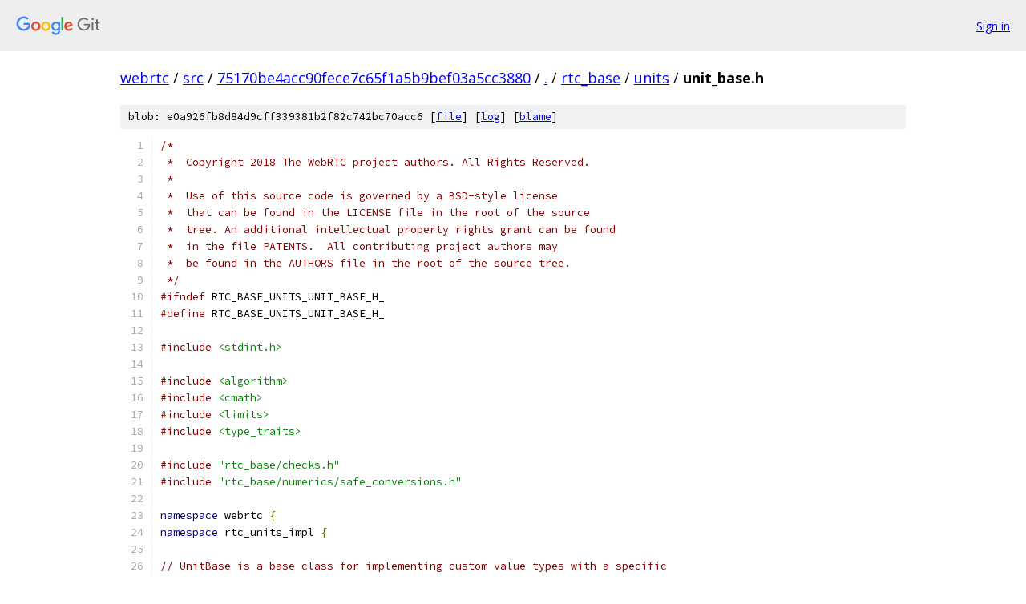

--- FILE ---
content_type: text/html; charset=utf-8
request_url: https://webrtc.googlesource.com/src/+/75170be4acc90fece7c65f1a5b9bef03a5cc3880/rtc_base/units/unit_base.h
body_size: 7259
content:
<!DOCTYPE html><html lang="en"><head><meta charset="utf-8"><meta name="viewport" content="width=device-width, initial-scale=1"><title>rtc_base/units/unit_base.h - src - Git at Google</title><link rel="stylesheet" type="text/css" href="/+static/base.css"><link rel="stylesheet" type="text/css" href="/+static/prettify/prettify.css"><!-- default customHeadTagPart --></head><body class="Site"><header class="Site-header"><div class="Header"><a class="Header-image" href="/"><img src="//www.gstatic.com/images/branding/lockups/2x/lockup_git_color_108x24dp.png" width="108" height="24" alt="Google Git"></a><div class="Header-menu"> <a class="Header-menuItem" href="https://accounts.google.com/AccountChooser?faa=1&amp;continue=https://webrtc.googlesource.com/login/src/%2B/75170be4acc90fece7c65f1a5b9bef03a5cc3880/rtc_base/units/unit_base.h">Sign in</a> </div></div></header><div class="Site-content"><div class="Container "><div class="Breadcrumbs"><a class="Breadcrumbs-crumb" href="/?format=HTML">webrtc</a> / <a class="Breadcrumbs-crumb" href="/src/">src</a> / <a class="Breadcrumbs-crumb" href="/src/+/75170be4acc90fece7c65f1a5b9bef03a5cc3880">75170be4acc90fece7c65f1a5b9bef03a5cc3880</a> / <a class="Breadcrumbs-crumb" href="/src/+/75170be4acc90fece7c65f1a5b9bef03a5cc3880/">.</a> / <a class="Breadcrumbs-crumb" href="/src/+/75170be4acc90fece7c65f1a5b9bef03a5cc3880/rtc_base">rtc_base</a> / <a class="Breadcrumbs-crumb" href="/src/+/75170be4acc90fece7c65f1a5b9bef03a5cc3880/rtc_base/units">units</a> / <span class="Breadcrumbs-crumb">unit_base.h</span></div><div class="u-sha1 u-monospace BlobSha1">blob: e0a926fb8d84d9cff339381b2f82c742bc70acc6 [<a href="/src/+/75170be4acc90fece7c65f1a5b9bef03a5cc3880/rtc_base/units/unit_base.h">file</a>] [<a href="/src/+log/75170be4acc90fece7c65f1a5b9bef03a5cc3880/rtc_base/units/unit_base.h">log</a>] [<a href="/src/+blame/75170be4acc90fece7c65f1a5b9bef03a5cc3880/rtc_base/units/unit_base.h">blame</a>]</div><table class="FileContents"><tr class="u-pre u-monospace FileContents-line"><td class="u-lineNum u-noSelect FileContents-lineNum" data-line-number="1"></td><td class="FileContents-lineContents" id="1"><span class="com">/*</span></td></tr><tr class="u-pre u-monospace FileContents-line"><td class="u-lineNum u-noSelect FileContents-lineNum" data-line-number="2"></td><td class="FileContents-lineContents" id="2"><span class="com"> *  Copyright 2018 The WebRTC project authors. All Rights Reserved.</span></td></tr><tr class="u-pre u-monospace FileContents-line"><td class="u-lineNum u-noSelect FileContents-lineNum" data-line-number="3"></td><td class="FileContents-lineContents" id="3"><span class="com"> *</span></td></tr><tr class="u-pre u-monospace FileContents-line"><td class="u-lineNum u-noSelect FileContents-lineNum" data-line-number="4"></td><td class="FileContents-lineContents" id="4"><span class="com"> *  Use of this source code is governed by a BSD-style license</span></td></tr><tr class="u-pre u-monospace FileContents-line"><td class="u-lineNum u-noSelect FileContents-lineNum" data-line-number="5"></td><td class="FileContents-lineContents" id="5"><span class="com"> *  that can be found in the LICENSE file in the root of the source</span></td></tr><tr class="u-pre u-monospace FileContents-line"><td class="u-lineNum u-noSelect FileContents-lineNum" data-line-number="6"></td><td class="FileContents-lineContents" id="6"><span class="com"> *  tree. An additional intellectual property rights grant can be found</span></td></tr><tr class="u-pre u-monospace FileContents-line"><td class="u-lineNum u-noSelect FileContents-lineNum" data-line-number="7"></td><td class="FileContents-lineContents" id="7"><span class="com"> *  in the file PATENTS.  All contributing project authors may</span></td></tr><tr class="u-pre u-monospace FileContents-line"><td class="u-lineNum u-noSelect FileContents-lineNum" data-line-number="8"></td><td class="FileContents-lineContents" id="8"><span class="com"> *  be found in the AUTHORS file in the root of the source tree.</span></td></tr><tr class="u-pre u-monospace FileContents-line"><td class="u-lineNum u-noSelect FileContents-lineNum" data-line-number="9"></td><td class="FileContents-lineContents" id="9"><span class="com"> */</span></td></tr><tr class="u-pre u-monospace FileContents-line"><td class="u-lineNum u-noSelect FileContents-lineNum" data-line-number="10"></td><td class="FileContents-lineContents" id="10"><span class="com">#ifndef</span><span class="pln"> RTC_BASE_UNITS_UNIT_BASE_H_</span></td></tr><tr class="u-pre u-monospace FileContents-line"><td class="u-lineNum u-noSelect FileContents-lineNum" data-line-number="11"></td><td class="FileContents-lineContents" id="11"><span class="com">#define</span><span class="pln"> RTC_BASE_UNITS_UNIT_BASE_H_</span></td></tr><tr class="u-pre u-monospace FileContents-line"><td class="u-lineNum u-noSelect FileContents-lineNum" data-line-number="12"></td><td class="FileContents-lineContents" id="12"></td></tr><tr class="u-pre u-monospace FileContents-line"><td class="u-lineNum u-noSelect FileContents-lineNum" data-line-number="13"></td><td class="FileContents-lineContents" id="13"><span class="com">#include</span><span class="pln"> </span><span class="str">&lt;stdint.h&gt;</span></td></tr><tr class="u-pre u-monospace FileContents-line"><td class="u-lineNum u-noSelect FileContents-lineNum" data-line-number="14"></td><td class="FileContents-lineContents" id="14"></td></tr><tr class="u-pre u-monospace FileContents-line"><td class="u-lineNum u-noSelect FileContents-lineNum" data-line-number="15"></td><td class="FileContents-lineContents" id="15"><span class="com">#include</span><span class="pln"> </span><span class="str">&lt;algorithm&gt;</span></td></tr><tr class="u-pre u-monospace FileContents-line"><td class="u-lineNum u-noSelect FileContents-lineNum" data-line-number="16"></td><td class="FileContents-lineContents" id="16"><span class="com">#include</span><span class="pln"> </span><span class="str">&lt;cmath&gt;</span></td></tr><tr class="u-pre u-monospace FileContents-line"><td class="u-lineNum u-noSelect FileContents-lineNum" data-line-number="17"></td><td class="FileContents-lineContents" id="17"><span class="com">#include</span><span class="pln"> </span><span class="str">&lt;limits&gt;</span></td></tr><tr class="u-pre u-monospace FileContents-line"><td class="u-lineNum u-noSelect FileContents-lineNum" data-line-number="18"></td><td class="FileContents-lineContents" id="18"><span class="com">#include</span><span class="pln"> </span><span class="str">&lt;type_traits&gt;</span></td></tr><tr class="u-pre u-monospace FileContents-line"><td class="u-lineNum u-noSelect FileContents-lineNum" data-line-number="19"></td><td class="FileContents-lineContents" id="19"></td></tr><tr class="u-pre u-monospace FileContents-line"><td class="u-lineNum u-noSelect FileContents-lineNum" data-line-number="20"></td><td class="FileContents-lineContents" id="20"><span class="com">#include</span><span class="pln"> </span><span class="str">&quot;rtc_base/checks.h&quot;</span></td></tr><tr class="u-pre u-monospace FileContents-line"><td class="u-lineNum u-noSelect FileContents-lineNum" data-line-number="21"></td><td class="FileContents-lineContents" id="21"><span class="com">#include</span><span class="pln"> </span><span class="str">&quot;rtc_base/numerics/safe_conversions.h&quot;</span></td></tr><tr class="u-pre u-monospace FileContents-line"><td class="u-lineNum u-noSelect FileContents-lineNum" data-line-number="22"></td><td class="FileContents-lineContents" id="22"></td></tr><tr class="u-pre u-monospace FileContents-line"><td class="u-lineNum u-noSelect FileContents-lineNum" data-line-number="23"></td><td class="FileContents-lineContents" id="23"><span class="kwd">namespace</span><span class="pln"> webrtc </span><span class="pun">{</span></td></tr><tr class="u-pre u-monospace FileContents-line"><td class="u-lineNum u-noSelect FileContents-lineNum" data-line-number="24"></td><td class="FileContents-lineContents" id="24"><span class="kwd">namespace</span><span class="pln"> rtc_units_impl </span><span class="pun">{</span></td></tr><tr class="u-pre u-monospace FileContents-line"><td class="u-lineNum u-noSelect FileContents-lineNum" data-line-number="25"></td><td class="FileContents-lineContents" id="25"></td></tr><tr class="u-pre u-monospace FileContents-line"><td class="u-lineNum u-noSelect FileContents-lineNum" data-line-number="26"></td><td class="FileContents-lineContents" id="26"><span class="com">// UnitBase is a base class for implementing custom value types with a specific</span></td></tr><tr class="u-pre u-monospace FileContents-line"><td class="u-lineNum u-noSelect FileContents-lineNum" data-line-number="27"></td><td class="FileContents-lineContents" id="27"><span class="com">// unit. It provides type safety and commonly useful operations. The underlying</span></td></tr><tr class="u-pre u-monospace FileContents-line"><td class="u-lineNum u-noSelect FileContents-lineNum" data-line-number="28"></td><td class="FileContents-lineContents" id="28"><span class="com">// storage is always an int64_t, it&#39;s up to the unit implementation to choose</span></td></tr><tr class="u-pre u-monospace FileContents-line"><td class="u-lineNum u-noSelect FileContents-lineNum" data-line-number="29"></td><td class="FileContents-lineContents" id="29"><span class="com">// what scale it represents.</span></td></tr><tr class="u-pre u-monospace FileContents-line"><td class="u-lineNum u-noSelect FileContents-lineNum" data-line-number="30"></td><td class="FileContents-lineContents" id="30"><span class="com">//</span></td></tr><tr class="u-pre u-monospace FileContents-line"><td class="u-lineNum u-noSelect FileContents-lineNum" data-line-number="31"></td><td class="FileContents-lineContents" id="31"><span class="com">// It&#39;s used like:</span></td></tr><tr class="u-pre u-monospace FileContents-line"><td class="u-lineNum u-noSelect FileContents-lineNum" data-line-number="32"></td><td class="FileContents-lineContents" id="32"><span class="com">// class MyUnit: public UnitBase&lt;MyUnit&gt; {...};</span></td></tr><tr class="u-pre u-monospace FileContents-line"><td class="u-lineNum u-noSelect FileContents-lineNum" data-line-number="33"></td><td class="FileContents-lineContents" id="33"><span class="com">//</span></td></tr><tr class="u-pre u-monospace FileContents-line"><td class="u-lineNum u-noSelect FileContents-lineNum" data-line-number="34"></td><td class="FileContents-lineContents" id="34"><span class="com">// Unit_T is the subclass representing the specific unit.</span></td></tr><tr class="u-pre u-monospace FileContents-line"><td class="u-lineNum u-noSelect FileContents-lineNum" data-line-number="35"></td><td class="FileContents-lineContents" id="35"><span class="kwd">template</span><span class="pln"> </span><span class="pun">&lt;</span><span class="kwd">class</span><span class="pln"> </span><span class="typ">Unit_T</span><span class="pun">&gt;</span></td></tr><tr class="u-pre u-monospace FileContents-line"><td class="u-lineNum u-noSelect FileContents-lineNum" data-line-number="36"></td><td class="FileContents-lineContents" id="36"><span class="kwd">class</span><span class="pln"> </span><span class="typ">UnitBase</span><span class="pln"> </span><span class="pun">{</span></td></tr><tr class="u-pre u-monospace FileContents-line"><td class="u-lineNum u-noSelect FileContents-lineNum" data-line-number="37"></td><td class="FileContents-lineContents" id="37"><span class="pln"> </span><span class="kwd">public</span><span class="pun">:</span></td></tr><tr class="u-pre u-monospace FileContents-line"><td class="u-lineNum u-noSelect FileContents-lineNum" data-line-number="38"></td><td class="FileContents-lineContents" id="38"><span class="pln">  </span><span class="typ">UnitBase</span><span class="pun">()</span><span class="pln"> </span><span class="pun">=</span><span class="pln"> </span><span class="kwd">delete</span><span class="pun">;</span></td></tr><tr class="u-pre u-monospace FileContents-line"><td class="u-lineNum u-noSelect FileContents-lineNum" data-line-number="39"></td><td class="FileContents-lineContents" id="39"><span class="pln">  </span><span class="kwd">static</span><span class="pln"> </span><span class="kwd">constexpr</span><span class="pln"> </span><span class="typ">Unit_T</span><span class="pln"> </span><span class="typ">Zero</span><span class="pun">()</span><span class="pln"> </span><span class="pun">{</span><span class="pln"> </span><span class="kwd">return</span><span class="pln"> </span><span class="typ">Unit_T</span><span class="pun">(</span><span class="lit">0</span><span class="pun">);</span><span class="pln"> </span><span class="pun">}</span></td></tr><tr class="u-pre u-monospace FileContents-line"><td class="u-lineNum u-noSelect FileContents-lineNum" data-line-number="40"></td><td class="FileContents-lineContents" id="40"><span class="pln">  </span><span class="kwd">static</span><span class="pln"> </span><span class="kwd">constexpr</span><span class="pln"> </span><span class="typ">Unit_T</span><span class="pln"> </span><span class="typ">PlusInfinity</span><span class="pun">()</span><span class="pln"> </span><span class="pun">{</span><span class="pln"> </span><span class="kwd">return</span><span class="pln"> </span><span class="typ">Unit_T</span><span class="pun">(</span><span class="typ">PlusInfinityVal</span><span class="pun">());</span><span class="pln"> </span><span class="pun">}</span></td></tr><tr class="u-pre u-monospace FileContents-line"><td class="u-lineNum u-noSelect FileContents-lineNum" data-line-number="41"></td><td class="FileContents-lineContents" id="41"><span class="pln">  </span><span class="kwd">static</span><span class="pln"> </span><span class="kwd">constexpr</span><span class="pln"> </span><span class="typ">Unit_T</span><span class="pln"> </span><span class="typ">MinusInfinity</span><span class="pun">()</span><span class="pln"> </span><span class="pun">{</span><span class="pln"> </span><span class="kwd">return</span><span class="pln"> </span><span class="typ">Unit_T</span><span class="pun">(</span><span class="typ">MinusInfinityVal</span><span class="pun">());</span><span class="pln"> </span><span class="pun">}</span></td></tr><tr class="u-pre u-monospace FileContents-line"><td class="u-lineNum u-noSelect FileContents-lineNum" data-line-number="42"></td><td class="FileContents-lineContents" id="42"></td></tr><tr class="u-pre u-monospace FileContents-line"><td class="u-lineNum u-noSelect FileContents-lineNum" data-line-number="43"></td><td class="FileContents-lineContents" id="43"><span class="pln">  </span><span class="kwd">constexpr</span><span class="pln"> </span><span class="kwd">bool</span><span class="pln"> </span><span class="typ">IsZero</span><span class="pun">()</span><span class="pln"> </span><span class="kwd">const</span><span class="pln"> </span><span class="pun">{</span><span class="pln"> </span><span class="kwd">return</span><span class="pln"> value_ </span><span class="pun">==</span><span class="pln"> </span><span class="lit">0</span><span class="pun">;</span><span class="pln"> </span><span class="pun">}</span></td></tr><tr class="u-pre u-monospace FileContents-line"><td class="u-lineNum u-noSelect FileContents-lineNum" data-line-number="44"></td><td class="FileContents-lineContents" id="44"><span class="pln">  </span><span class="kwd">constexpr</span><span class="pln"> </span><span class="kwd">bool</span><span class="pln"> </span><span class="typ">IsFinite</span><span class="pun">()</span><span class="pln"> </span><span class="kwd">const</span><span class="pln"> </span><span class="pun">{</span><span class="pln"> </span><span class="kwd">return</span><span class="pln"> </span><span class="pun">!</span><span class="typ">IsInfinite</span><span class="pun">();</span><span class="pln"> </span><span class="pun">}</span></td></tr><tr class="u-pre u-monospace FileContents-line"><td class="u-lineNum u-noSelect FileContents-lineNum" data-line-number="45"></td><td class="FileContents-lineContents" id="45"><span class="pln">  </span><span class="kwd">constexpr</span><span class="pln"> </span><span class="kwd">bool</span><span class="pln"> </span><span class="typ">IsInfinite</span><span class="pun">()</span><span class="pln"> </span><span class="kwd">const</span><span class="pln"> </span><span class="pun">{</span></td></tr><tr class="u-pre u-monospace FileContents-line"><td class="u-lineNum u-noSelect FileContents-lineNum" data-line-number="46"></td><td class="FileContents-lineContents" id="46"><span class="pln">    </span><span class="kwd">return</span><span class="pln"> value_ </span><span class="pun">==</span><span class="pln"> </span><span class="typ">PlusInfinityVal</span><span class="pun">()</span><span class="pln"> </span><span class="pun">||</span><span class="pln"> value_ </span><span class="pun">==</span><span class="pln"> </span><span class="typ">MinusInfinityVal</span><span class="pun">();</span></td></tr><tr class="u-pre u-monospace FileContents-line"><td class="u-lineNum u-noSelect FileContents-lineNum" data-line-number="47"></td><td class="FileContents-lineContents" id="47"><span class="pln">  </span><span class="pun">}</span></td></tr><tr class="u-pre u-monospace FileContents-line"><td class="u-lineNum u-noSelect FileContents-lineNum" data-line-number="48"></td><td class="FileContents-lineContents" id="48"><span class="pln">  </span><span class="kwd">constexpr</span><span class="pln"> </span><span class="kwd">bool</span><span class="pln"> </span><span class="typ">IsPlusInfinity</span><span class="pun">()</span><span class="pln"> </span><span class="kwd">const</span><span class="pln"> </span><span class="pun">{</span><span class="pln"> </span><span class="kwd">return</span><span class="pln"> value_ </span><span class="pun">==</span><span class="pln"> </span><span class="typ">PlusInfinityVal</span><span class="pun">();</span><span class="pln"> </span><span class="pun">}</span></td></tr><tr class="u-pre u-monospace FileContents-line"><td class="u-lineNum u-noSelect FileContents-lineNum" data-line-number="49"></td><td class="FileContents-lineContents" id="49"><span class="pln">  </span><span class="kwd">constexpr</span><span class="pln"> </span><span class="kwd">bool</span><span class="pln"> </span><span class="typ">IsMinusInfinity</span><span class="pun">()</span><span class="pln"> </span><span class="kwd">const</span><span class="pln"> </span><span class="pun">{</span></td></tr><tr class="u-pre u-monospace FileContents-line"><td class="u-lineNum u-noSelect FileContents-lineNum" data-line-number="50"></td><td class="FileContents-lineContents" id="50"><span class="pln">    </span><span class="kwd">return</span><span class="pln"> value_ </span><span class="pun">==</span><span class="pln"> </span><span class="typ">MinusInfinityVal</span><span class="pun">();</span></td></tr><tr class="u-pre u-monospace FileContents-line"><td class="u-lineNum u-noSelect FileContents-lineNum" data-line-number="51"></td><td class="FileContents-lineContents" id="51"><span class="pln">  </span><span class="pun">}</span></td></tr><tr class="u-pre u-monospace FileContents-line"><td class="u-lineNum u-noSelect FileContents-lineNum" data-line-number="52"></td><td class="FileContents-lineContents" id="52"></td></tr><tr class="u-pre u-monospace FileContents-line"><td class="u-lineNum u-noSelect FileContents-lineNum" data-line-number="53"></td><td class="FileContents-lineContents" id="53"><span class="pln">  </span><span class="kwd">constexpr</span><span class="pln"> </span><span class="kwd">bool</span><span class="pln"> </span><span class="kwd">operator</span><span class="pun">==(</span><span class="kwd">const</span><span class="pln"> </span><span class="typ">UnitBase</span><span class="pun">&lt;</span><span class="typ">Unit_T</span><span class="pun">&gt;&amp;</span><span class="pln"> other</span><span class="pun">)</span><span class="pln"> </span><span class="kwd">const</span><span class="pln"> </span><span class="pun">{</span></td></tr><tr class="u-pre u-monospace FileContents-line"><td class="u-lineNum u-noSelect FileContents-lineNum" data-line-number="54"></td><td class="FileContents-lineContents" id="54"><span class="pln">    </span><span class="kwd">return</span><span class="pln"> value_ </span><span class="pun">==</span><span class="pln"> other</span><span class="pun">.</span><span class="pln">value_</span><span class="pun">;</span></td></tr><tr class="u-pre u-monospace FileContents-line"><td class="u-lineNum u-noSelect FileContents-lineNum" data-line-number="55"></td><td class="FileContents-lineContents" id="55"><span class="pln">  </span><span class="pun">}</span></td></tr><tr class="u-pre u-monospace FileContents-line"><td class="u-lineNum u-noSelect FileContents-lineNum" data-line-number="56"></td><td class="FileContents-lineContents" id="56"><span class="pln">  </span><span class="kwd">constexpr</span><span class="pln"> </span><span class="kwd">bool</span><span class="pln"> </span><span class="kwd">operator</span><span class="pun">!=(</span><span class="kwd">const</span><span class="pln"> </span><span class="typ">UnitBase</span><span class="pun">&lt;</span><span class="typ">Unit_T</span><span class="pun">&gt;&amp;</span><span class="pln"> other</span><span class="pun">)</span><span class="pln"> </span><span class="kwd">const</span><span class="pln"> </span><span class="pun">{</span></td></tr><tr class="u-pre u-monospace FileContents-line"><td class="u-lineNum u-noSelect FileContents-lineNum" data-line-number="57"></td><td class="FileContents-lineContents" id="57"><span class="pln">    </span><span class="kwd">return</span><span class="pln"> value_ </span><span class="pun">!=</span><span class="pln"> other</span><span class="pun">.</span><span class="pln">value_</span><span class="pun">;</span></td></tr><tr class="u-pre u-monospace FileContents-line"><td class="u-lineNum u-noSelect FileContents-lineNum" data-line-number="58"></td><td class="FileContents-lineContents" id="58"><span class="pln">  </span><span class="pun">}</span></td></tr><tr class="u-pre u-monospace FileContents-line"><td class="u-lineNum u-noSelect FileContents-lineNum" data-line-number="59"></td><td class="FileContents-lineContents" id="59"><span class="pln">  </span><span class="kwd">constexpr</span><span class="pln"> </span><span class="kwd">bool</span><span class="pln"> </span><span class="kwd">operator</span><span class="pun">&lt;=(</span><span class="kwd">const</span><span class="pln"> </span><span class="typ">UnitBase</span><span class="pun">&lt;</span><span class="typ">Unit_T</span><span class="pun">&gt;&amp;</span><span class="pln"> other</span><span class="pun">)</span><span class="pln"> </span><span class="kwd">const</span><span class="pln"> </span><span class="pun">{</span></td></tr><tr class="u-pre u-monospace FileContents-line"><td class="u-lineNum u-noSelect FileContents-lineNum" data-line-number="60"></td><td class="FileContents-lineContents" id="60"><span class="pln">    </span><span class="kwd">return</span><span class="pln"> value_ </span><span class="pun">&lt;=</span><span class="pln"> other</span><span class="pun">.</span><span class="pln">value_</span><span class="pun">;</span></td></tr><tr class="u-pre u-monospace FileContents-line"><td class="u-lineNum u-noSelect FileContents-lineNum" data-line-number="61"></td><td class="FileContents-lineContents" id="61"><span class="pln">  </span><span class="pun">}</span></td></tr><tr class="u-pre u-monospace FileContents-line"><td class="u-lineNum u-noSelect FileContents-lineNum" data-line-number="62"></td><td class="FileContents-lineContents" id="62"><span class="pln">  </span><span class="kwd">constexpr</span><span class="pln"> </span><span class="kwd">bool</span><span class="pln"> </span><span class="kwd">operator</span><span class="pun">&gt;=(</span><span class="kwd">const</span><span class="pln"> </span><span class="typ">UnitBase</span><span class="pun">&lt;</span><span class="typ">Unit_T</span><span class="pun">&gt;&amp;</span><span class="pln"> other</span><span class="pun">)</span><span class="pln"> </span><span class="kwd">const</span><span class="pln"> </span><span class="pun">{</span></td></tr><tr class="u-pre u-monospace FileContents-line"><td class="u-lineNum u-noSelect FileContents-lineNum" data-line-number="63"></td><td class="FileContents-lineContents" id="63"><span class="pln">    </span><span class="kwd">return</span><span class="pln"> value_ </span><span class="pun">&gt;=</span><span class="pln"> other</span><span class="pun">.</span><span class="pln">value_</span><span class="pun">;</span></td></tr><tr class="u-pre u-monospace FileContents-line"><td class="u-lineNum u-noSelect FileContents-lineNum" data-line-number="64"></td><td class="FileContents-lineContents" id="64"><span class="pln">  </span><span class="pun">}</span></td></tr><tr class="u-pre u-monospace FileContents-line"><td class="u-lineNum u-noSelect FileContents-lineNum" data-line-number="65"></td><td class="FileContents-lineContents" id="65"><span class="pln">  </span><span class="kwd">constexpr</span><span class="pln"> </span><span class="kwd">bool</span><span class="pln"> </span><span class="kwd">operator</span><span class="pun">&gt;(</span><span class="kwd">const</span><span class="pln"> </span><span class="typ">UnitBase</span><span class="pun">&lt;</span><span class="typ">Unit_T</span><span class="pun">&gt;&amp;</span><span class="pln"> other</span><span class="pun">)</span><span class="pln"> </span><span class="kwd">const</span><span class="pln"> </span><span class="pun">{</span></td></tr><tr class="u-pre u-monospace FileContents-line"><td class="u-lineNum u-noSelect FileContents-lineNum" data-line-number="66"></td><td class="FileContents-lineContents" id="66"><span class="pln">    </span><span class="kwd">return</span><span class="pln"> value_ </span><span class="pun">&gt;</span><span class="pln"> other</span><span class="pun">.</span><span class="pln">value_</span><span class="pun">;</span></td></tr><tr class="u-pre u-monospace FileContents-line"><td class="u-lineNum u-noSelect FileContents-lineNum" data-line-number="67"></td><td class="FileContents-lineContents" id="67"><span class="pln">  </span><span class="pun">}</span></td></tr><tr class="u-pre u-monospace FileContents-line"><td class="u-lineNum u-noSelect FileContents-lineNum" data-line-number="68"></td><td class="FileContents-lineContents" id="68"><span class="pln">  </span><span class="kwd">constexpr</span><span class="pln"> </span><span class="kwd">bool</span><span class="pln"> </span><span class="kwd">operator</span><span class="pun">&lt;(</span><span class="kwd">const</span><span class="pln"> </span><span class="typ">UnitBase</span><span class="pun">&lt;</span><span class="typ">Unit_T</span><span class="pun">&gt;&amp;</span><span class="pln"> other</span><span class="pun">)</span><span class="pln"> </span><span class="kwd">const</span><span class="pln"> </span><span class="pun">{</span></td></tr><tr class="u-pre u-monospace FileContents-line"><td class="u-lineNum u-noSelect FileContents-lineNum" data-line-number="69"></td><td class="FileContents-lineContents" id="69"><span class="pln">    </span><span class="kwd">return</span><span class="pln"> value_ </span><span class="pun">&lt;</span><span class="pln"> other</span><span class="pun">.</span><span class="pln">value_</span><span class="pun">;</span></td></tr><tr class="u-pre u-monospace FileContents-line"><td class="u-lineNum u-noSelect FileContents-lineNum" data-line-number="70"></td><td class="FileContents-lineContents" id="70"><span class="pln">  </span><span class="pun">}</span></td></tr><tr class="u-pre u-monospace FileContents-line"><td class="u-lineNum u-noSelect FileContents-lineNum" data-line-number="71"></td><td class="FileContents-lineContents" id="71"><span class="pln">  </span><span class="kwd">constexpr</span><span class="pln"> </span><span class="typ">Unit_T</span><span class="pln"> </span><span class="typ">RoundTo</span><span class="pun">(</span><span class="kwd">const</span><span class="pln"> </span><span class="typ">Unit_T</span><span class="pun">&amp;</span><span class="pln"> resolution</span><span class="pun">)</span><span class="pln"> </span><span class="kwd">const</span><span class="pln"> </span><span class="pun">{</span></td></tr><tr class="u-pre u-monospace FileContents-line"><td class="u-lineNum u-noSelect FileContents-lineNum" data-line-number="72"></td><td class="FileContents-lineContents" id="72"><span class="pln">    RTC_DCHECK</span><span class="pun">(</span><span class="typ">IsFinite</span><span class="pun">());</span></td></tr><tr class="u-pre u-monospace FileContents-line"><td class="u-lineNum u-noSelect FileContents-lineNum" data-line-number="73"></td><td class="FileContents-lineContents" id="73"><span class="pln">    RTC_DCHECK</span><span class="pun">(</span><span class="pln">resolution</span><span class="pun">.</span><span class="typ">IsFinite</span><span class="pun">());</span></td></tr><tr class="u-pre u-monospace FileContents-line"><td class="u-lineNum u-noSelect FileContents-lineNum" data-line-number="74"></td><td class="FileContents-lineContents" id="74"><span class="pln">    RTC_DCHECK_GT</span><span class="pun">(</span><span class="pln">resolution</span><span class="pun">.</span><span class="pln">value_</span><span class="pun">,</span><span class="pln"> </span><span class="lit">0</span><span class="pun">);</span></td></tr><tr class="u-pre u-monospace FileContents-line"><td class="u-lineNum u-noSelect FileContents-lineNum" data-line-number="75"></td><td class="FileContents-lineContents" id="75"><span class="pln">    </span><span class="kwd">return</span><span class="pln"> </span><span class="typ">Unit_T</span><span class="pun">((</span><span class="pln">value_ </span><span class="pun">+</span><span class="pln"> resolution</span><span class="pun">.</span><span class="pln">value_ </span><span class="pun">/</span><span class="pln"> </span><span class="lit">2</span><span class="pun">)</span><span class="pln"> </span><span class="pun">/</span><span class="pln"> resolution</span><span class="pun">.</span><span class="pln">value_</span><span class="pun">)</span><span class="pln"> </span><span class="pun">*</span></td></tr><tr class="u-pre u-monospace FileContents-line"><td class="u-lineNum u-noSelect FileContents-lineNum" data-line-number="76"></td><td class="FileContents-lineContents" id="76"><span class="pln">           resolution</span><span class="pun">.</span><span class="pln">value_</span><span class="pun">;</span></td></tr><tr class="u-pre u-monospace FileContents-line"><td class="u-lineNum u-noSelect FileContents-lineNum" data-line-number="77"></td><td class="FileContents-lineContents" id="77"><span class="pln">  </span><span class="pun">}</span></td></tr><tr class="u-pre u-monospace FileContents-line"><td class="u-lineNum u-noSelect FileContents-lineNum" data-line-number="78"></td><td class="FileContents-lineContents" id="78"><span class="pln">  </span><span class="kwd">constexpr</span><span class="pln"> </span><span class="typ">Unit_T</span><span class="pln"> </span><span class="typ">RoundUpTo</span><span class="pun">(</span><span class="kwd">const</span><span class="pln"> </span><span class="typ">Unit_T</span><span class="pun">&amp;</span><span class="pln"> resolution</span><span class="pun">)</span><span class="pln"> </span><span class="kwd">const</span><span class="pln"> </span><span class="pun">{</span></td></tr><tr class="u-pre u-monospace FileContents-line"><td class="u-lineNum u-noSelect FileContents-lineNum" data-line-number="79"></td><td class="FileContents-lineContents" id="79"><span class="pln">    RTC_DCHECK</span><span class="pun">(</span><span class="typ">IsFinite</span><span class="pun">());</span></td></tr><tr class="u-pre u-monospace FileContents-line"><td class="u-lineNum u-noSelect FileContents-lineNum" data-line-number="80"></td><td class="FileContents-lineContents" id="80"><span class="pln">    RTC_DCHECK</span><span class="pun">(</span><span class="pln">resolution</span><span class="pun">.</span><span class="typ">IsFinite</span><span class="pun">());</span></td></tr><tr class="u-pre u-monospace FileContents-line"><td class="u-lineNum u-noSelect FileContents-lineNum" data-line-number="81"></td><td class="FileContents-lineContents" id="81"><span class="pln">    RTC_DCHECK_GT</span><span class="pun">(</span><span class="pln">resolution</span><span class="pun">.</span><span class="pln">value_</span><span class="pun">,</span><span class="pln"> </span><span class="lit">0</span><span class="pun">);</span></td></tr><tr class="u-pre u-monospace FileContents-line"><td class="u-lineNum u-noSelect FileContents-lineNum" data-line-number="82"></td><td class="FileContents-lineContents" id="82"><span class="pln">    </span><span class="kwd">return</span><span class="pln"> </span><span class="typ">Unit_T</span><span class="pun">((</span><span class="pln">value_ </span><span class="pun">+</span><span class="pln"> resolution</span><span class="pun">.</span><span class="pln">value_ </span><span class="pun">-</span><span class="pln"> </span><span class="lit">1</span><span class="pun">)</span><span class="pln"> </span><span class="pun">/</span><span class="pln"> resolution</span><span class="pun">.</span><span class="pln">value_</span><span class="pun">)</span><span class="pln"> </span><span class="pun">*</span></td></tr><tr class="u-pre u-monospace FileContents-line"><td class="u-lineNum u-noSelect FileContents-lineNum" data-line-number="83"></td><td class="FileContents-lineContents" id="83"><span class="pln">           resolution</span><span class="pun">.</span><span class="pln">value_</span><span class="pun">;</span></td></tr><tr class="u-pre u-monospace FileContents-line"><td class="u-lineNum u-noSelect FileContents-lineNum" data-line-number="84"></td><td class="FileContents-lineContents" id="84"><span class="pln">  </span><span class="pun">}</span></td></tr><tr class="u-pre u-monospace FileContents-line"><td class="u-lineNum u-noSelect FileContents-lineNum" data-line-number="85"></td><td class="FileContents-lineContents" id="85"><span class="pln">  </span><span class="kwd">constexpr</span><span class="pln"> </span><span class="typ">Unit_T</span><span class="pln"> </span><span class="typ">RoundDownTo</span><span class="pun">(</span><span class="kwd">const</span><span class="pln"> </span><span class="typ">Unit_T</span><span class="pun">&amp;</span><span class="pln"> resolution</span><span class="pun">)</span><span class="pln"> </span><span class="kwd">const</span><span class="pln"> </span><span class="pun">{</span></td></tr><tr class="u-pre u-monospace FileContents-line"><td class="u-lineNum u-noSelect FileContents-lineNum" data-line-number="86"></td><td class="FileContents-lineContents" id="86"><span class="pln">    RTC_DCHECK</span><span class="pun">(</span><span class="typ">IsFinite</span><span class="pun">());</span></td></tr><tr class="u-pre u-monospace FileContents-line"><td class="u-lineNum u-noSelect FileContents-lineNum" data-line-number="87"></td><td class="FileContents-lineContents" id="87"><span class="pln">    RTC_DCHECK</span><span class="pun">(</span><span class="pln">resolution</span><span class="pun">.</span><span class="typ">IsFinite</span><span class="pun">());</span></td></tr><tr class="u-pre u-monospace FileContents-line"><td class="u-lineNum u-noSelect FileContents-lineNum" data-line-number="88"></td><td class="FileContents-lineContents" id="88"><span class="pln">    RTC_DCHECK_GT</span><span class="pun">(</span><span class="pln">resolution</span><span class="pun">.</span><span class="pln">value_</span><span class="pun">,</span><span class="pln"> </span><span class="lit">0</span><span class="pun">);</span></td></tr><tr class="u-pre u-monospace FileContents-line"><td class="u-lineNum u-noSelect FileContents-lineNum" data-line-number="89"></td><td class="FileContents-lineContents" id="89"><span class="pln">    </span><span class="kwd">return</span><span class="pln"> </span><span class="typ">Unit_T</span><span class="pun">(</span><span class="pln">value_ </span><span class="pun">/</span><span class="pln"> resolution</span><span class="pun">.</span><span class="pln">value_</span><span class="pun">)</span><span class="pln"> </span><span class="pun">*</span><span class="pln"> resolution</span><span class="pun">.</span><span class="pln">value_</span><span class="pun">;</span></td></tr><tr class="u-pre u-monospace FileContents-line"><td class="u-lineNum u-noSelect FileContents-lineNum" data-line-number="90"></td><td class="FileContents-lineContents" id="90"><span class="pln">  </span><span class="pun">}</span></td></tr><tr class="u-pre u-monospace FileContents-line"><td class="u-lineNum u-noSelect FileContents-lineNum" data-line-number="91"></td><td class="FileContents-lineContents" id="91"></td></tr><tr class="u-pre u-monospace FileContents-line"><td class="u-lineNum u-noSelect FileContents-lineNum" data-line-number="92"></td><td class="FileContents-lineContents" id="92"><span class="pln"> </span><span class="kwd">protected</span><span class="pun">:</span></td></tr><tr class="u-pre u-monospace FileContents-line"><td class="u-lineNum u-noSelect FileContents-lineNum" data-line-number="93"></td><td class="FileContents-lineContents" id="93"><span class="pln">  </span><span class="kwd">template</span><span class="pln"> </span><span class="pun">&lt;</span></td></tr><tr class="u-pre u-monospace FileContents-line"><td class="u-lineNum u-noSelect FileContents-lineNum" data-line-number="94"></td><td class="FileContents-lineContents" id="94"><span class="pln">      </span><span class="kwd">typename</span><span class="pln"> T</span><span class="pun">,</span></td></tr><tr class="u-pre u-monospace FileContents-line"><td class="u-lineNum u-noSelect FileContents-lineNum" data-line-number="95"></td><td class="FileContents-lineContents" id="95"><span class="pln">      </span><span class="kwd">typename</span><span class="pln"> std</span><span class="pun">::</span><span class="pln">enable_if</span><span class="pun">&lt;</span><span class="pln">std</span><span class="pun">::</span><span class="pln">is_integral</span><span class="pun">&lt;</span><span class="pln">T</span><span class="pun">&gt;::</span><span class="pln">value</span><span class="pun">&gt;::</span><span class="pln">type</span><span class="pun">*</span><span class="pln"> </span><span class="pun">=</span><span class="pln"> </span><span class="kwd">nullptr</span><span class="pun">&gt;</span></td></tr><tr class="u-pre u-monospace FileContents-line"><td class="u-lineNum u-noSelect FileContents-lineNum" data-line-number="96"></td><td class="FileContents-lineContents" id="96"><span class="pln">  </span><span class="kwd">static</span><span class="pln"> </span><span class="kwd">constexpr</span><span class="pln"> </span><span class="typ">Unit_T</span><span class="pln"> </span><span class="typ">FromValue</span><span class="pun">(</span><span class="pln">T value</span><span class="pun">)</span><span class="pln"> </span><span class="pun">{</span></td></tr><tr class="u-pre u-monospace FileContents-line"><td class="u-lineNum u-noSelect FileContents-lineNum" data-line-number="97"></td><td class="FileContents-lineContents" id="97"><span class="pln">    </span><span class="kwd">if</span><span class="pln"> </span><span class="pun">(</span><span class="typ">Unit_T</span><span class="pun">::</span><span class="pln">one_sided</span><span class="pun">)</span></td></tr><tr class="u-pre u-monospace FileContents-line"><td class="u-lineNum u-noSelect FileContents-lineNum" data-line-number="98"></td><td class="FileContents-lineContents" id="98"><span class="pln">      RTC_DCHECK_GE</span><span class="pun">(</span><span class="pln">value</span><span class="pun">,</span><span class="pln"> </span><span class="lit">0</span><span class="pun">);</span></td></tr><tr class="u-pre u-monospace FileContents-line"><td class="u-lineNum u-noSelect FileContents-lineNum" data-line-number="99"></td><td class="FileContents-lineContents" id="99"><span class="pln">    RTC_DCHECK_GT</span><span class="pun">(</span><span class="pln">value</span><span class="pun">,</span><span class="pln"> </span><span class="typ">MinusInfinityVal</span><span class="pun">());</span></td></tr><tr class="u-pre u-monospace FileContents-line"><td class="u-lineNum u-noSelect FileContents-lineNum" data-line-number="100"></td><td class="FileContents-lineContents" id="100"><span class="pln">    RTC_DCHECK_LT</span><span class="pun">(</span><span class="pln">value</span><span class="pun">,</span><span class="pln"> </span><span class="typ">PlusInfinityVal</span><span class="pun">());</span></td></tr><tr class="u-pre u-monospace FileContents-line"><td class="u-lineNum u-noSelect FileContents-lineNum" data-line-number="101"></td><td class="FileContents-lineContents" id="101"><span class="pln">    </span><span class="kwd">return</span><span class="pln"> </span><span class="typ">Unit_T</span><span class="pun">(</span><span class="pln">rtc</span><span class="pun">::</span><span class="pln">dchecked_cast</span><span class="str">&lt;int64_t&gt;</span><span class="pun">(</span><span class="pln">value</span><span class="pun">));</span></td></tr><tr class="u-pre u-monospace FileContents-line"><td class="u-lineNum u-noSelect FileContents-lineNum" data-line-number="102"></td><td class="FileContents-lineContents" id="102"><span class="pln">  </span><span class="pun">}</span></td></tr><tr class="u-pre u-monospace FileContents-line"><td class="u-lineNum u-noSelect FileContents-lineNum" data-line-number="103"></td><td class="FileContents-lineContents" id="103"><span class="pln">  </span><span class="kwd">template</span><span class="pln"> </span><span class="pun">&lt;</span><span class="kwd">typename</span><span class="pln"> T</span><span class="pun">,</span></td></tr><tr class="u-pre u-monospace FileContents-line"><td class="u-lineNum u-noSelect FileContents-lineNum" data-line-number="104"></td><td class="FileContents-lineContents" id="104"><span class="pln">            </span><span class="kwd">typename</span><span class="pln"> std</span><span class="pun">::</span><span class="pln">enable_if</span><span class="pun">&lt;</span><span class="pln">std</span><span class="pun">::</span><span class="pln">is_floating_point</span><span class="pun">&lt;</span><span class="pln">T</span><span class="pun">&gt;::</span><span class="pln">value</span><span class="pun">&gt;::</span><span class="pln">type</span><span class="pun">*</span><span class="pln"> </span><span class="pun">=</span></td></tr><tr class="u-pre u-monospace FileContents-line"><td class="u-lineNum u-noSelect FileContents-lineNum" data-line-number="105"></td><td class="FileContents-lineContents" id="105"><span class="pln">                </span><span class="kwd">nullptr</span><span class="pun">&gt;</span></td></tr><tr class="u-pre u-monospace FileContents-line"><td class="u-lineNum u-noSelect FileContents-lineNum" data-line-number="106"></td><td class="FileContents-lineContents" id="106"><span class="pln">  </span><span class="kwd">static</span><span class="pln"> </span><span class="kwd">constexpr</span><span class="pln"> </span><span class="typ">Unit_T</span><span class="pln"> </span><span class="typ">FromValue</span><span class="pun">(</span><span class="pln">T value</span><span class="pun">)</span><span class="pln"> </span><span class="pun">{</span></td></tr><tr class="u-pre u-monospace FileContents-line"><td class="u-lineNum u-noSelect FileContents-lineNum" data-line-number="107"></td><td class="FileContents-lineContents" id="107"><span class="pln">    </span><span class="kwd">if</span><span class="pln"> </span><span class="pun">(</span><span class="pln">value </span><span class="pun">==</span><span class="pln"> std</span><span class="pun">::</span><span class="pln">numeric_limits</span><span class="pun">&lt;</span><span class="pln">T</span><span class="pun">&gt;::</span><span class="pln">infinity</span><span class="pun">())</span><span class="pln"> </span><span class="pun">{</span></td></tr><tr class="u-pre u-monospace FileContents-line"><td class="u-lineNum u-noSelect FileContents-lineNum" data-line-number="108"></td><td class="FileContents-lineContents" id="108"><span class="pln">      </span><span class="kwd">return</span><span class="pln"> </span><span class="typ">PlusInfinity</span><span class="pun">();</span></td></tr><tr class="u-pre u-monospace FileContents-line"><td class="u-lineNum u-noSelect FileContents-lineNum" data-line-number="109"></td><td class="FileContents-lineContents" id="109"><span class="pln">    </span><span class="pun">}</span><span class="pln"> </span><span class="kwd">else</span><span class="pln"> </span><span class="kwd">if</span><span class="pln"> </span><span class="pun">(</span><span class="pln">value </span><span class="pun">==</span><span class="pln"> </span><span class="pun">-</span><span class="pln">std</span><span class="pun">::</span><span class="pln">numeric_limits</span><span class="pun">&lt;</span><span class="pln">T</span><span class="pun">&gt;::</span><span class="pln">infinity</span><span class="pun">())</span><span class="pln"> </span><span class="pun">{</span></td></tr><tr class="u-pre u-monospace FileContents-line"><td class="u-lineNum u-noSelect FileContents-lineNum" data-line-number="110"></td><td class="FileContents-lineContents" id="110"><span class="pln">      </span><span class="kwd">return</span><span class="pln"> </span><span class="typ">MinusInfinity</span><span class="pun">();</span></td></tr><tr class="u-pre u-monospace FileContents-line"><td class="u-lineNum u-noSelect FileContents-lineNum" data-line-number="111"></td><td class="FileContents-lineContents" id="111"><span class="pln">    </span><span class="pun">}</span><span class="pln"> </span><span class="kwd">else</span><span class="pln"> </span><span class="pun">{</span></td></tr><tr class="u-pre u-monospace FileContents-line"><td class="u-lineNum u-noSelect FileContents-lineNum" data-line-number="112"></td><td class="FileContents-lineContents" id="112"><span class="pln">      RTC_DCHECK</span><span class="pun">(!</span><span class="pln">std</span><span class="pun">::</span><span class="pln">isnan</span><span class="pun">(</span><span class="pln">value</span><span class="pun">));</span></td></tr><tr class="u-pre u-monospace FileContents-line"><td class="u-lineNum u-noSelect FileContents-lineNum" data-line-number="113"></td><td class="FileContents-lineContents" id="113"><span class="pln">      </span><span class="kwd">return</span><span class="pln"> </span><span class="typ">FromValue</span><span class="pun">(</span><span class="pln">rtc</span><span class="pun">::</span><span class="pln">dchecked_cast</span><span class="str">&lt;int64_t&gt;</span><span class="pun">(</span><span class="pln">value</span><span class="pun">));</span></td></tr><tr class="u-pre u-monospace FileContents-line"><td class="u-lineNum u-noSelect FileContents-lineNum" data-line-number="114"></td><td class="FileContents-lineContents" id="114"><span class="pln">    </span><span class="pun">}</span></td></tr><tr class="u-pre u-monospace FileContents-line"><td class="u-lineNum u-noSelect FileContents-lineNum" data-line-number="115"></td><td class="FileContents-lineContents" id="115"><span class="pln">  </span><span class="pun">}</span></td></tr><tr class="u-pre u-monospace FileContents-line"><td class="u-lineNum u-noSelect FileContents-lineNum" data-line-number="116"></td><td class="FileContents-lineContents" id="116"></td></tr><tr class="u-pre u-monospace FileContents-line"><td class="u-lineNum u-noSelect FileContents-lineNum" data-line-number="117"></td><td class="FileContents-lineContents" id="117"><span class="pln">  </span><span class="kwd">template</span><span class="pln"> </span><span class="pun">&lt;</span></td></tr><tr class="u-pre u-monospace FileContents-line"><td class="u-lineNum u-noSelect FileContents-lineNum" data-line-number="118"></td><td class="FileContents-lineContents" id="118"><span class="pln">      </span><span class="kwd">typename</span><span class="pln"> T</span><span class="pun">,</span></td></tr><tr class="u-pre u-monospace FileContents-line"><td class="u-lineNum u-noSelect FileContents-lineNum" data-line-number="119"></td><td class="FileContents-lineContents" id="119"><span class="pln">      </span><span class="kwd">typename</span><span class="pln"> std</span><span class="pun">::</span><span class="pln">enable_if</span><span class="pun">&lt;</span><span class="pln">std</span><span class="pun">::</span><span class="pln">is_integral</span><span class="pun">&lt;</span><span class="pln">T</span><span class="pun">&gt;::</span><span class="pln">value</span><span class="pun">&gt;::</span><span class="pln">type</span><span class="pun">*</span><span class="pln"> </span><span class="pun">=</span><span class="pln"> </span><span class="kwd">nullptr</span><span class="pun">&gt;</span></td></tr><tr class="u-pre u-monospace FileContents-line"><td class="u-lineNum u-noSelect FileContents-lineNum" data-line-number="120"></td><td class="FileContents-lineContents" id="120"><span class="pln">  </span><span class="kwd">static</span><span class="pln"> </span><span class="kwd">constexpr</span><span class="pln"> </span><span class="typ">Unit_T</span><span class="pln"> </span><span class="typ">FromFraction</span><span class="pun">(</span><span class="typ">int64_t</span><span class="pln"> denominator</span><span class="pun">,</span><span class="pln"> T value</span><span class="pun">)</span><span class="pln"> </span><span class="pun">{</span></td></tr><tr class="u-pre u-monospace FileContents-line"><td class="u-lineNum u-noSelect FileContents-lineNum" data-line-number="121"></td><td class="FileContents-lineContents" id="121"><span class="pln">    </span><span class="kwd">if</span><span class="pln"> </span><span class="pun">(</span><span class="typ">Unit_T</span><span class="pun">::</span><span class="pln">one_sided</span><span class="pun">)</span></td></tr><tr class="u-pre u-monospace FileContents-line"><td class="u-lineNum u-noSelect FileContents-lineNum" data-line-number="122"></td><td class="FileContents-lineContents" id="122"><span class="pln">      RTC_DCHECK_GE</span><span class="pun">(</span><span class="pln">value</span><span class="pun">,</span><span class="pln"> </span><span class="lit">0</span><span class="pun">);</span></td></tr><tr class="u-pre u-monospace FileContents-line"><td class="u-lineNum u-noSelect FileContents-lineNum" data-line-number="123"></td><td class="FileContents-lineContents" id="123"><span class="pln">    RTC_DCHECK_GT</span><span class="pun">(</span><span class="pln">value</span><span class="pun">,</span><span class="pln"> </span><span class="typ">MinusInfinityVal</span><span class="pun">()</span><span class="pln"> </span><span class="pun">/</span><span class="pln"> denominator</span><span class="pun">);</span></td></tr><tr class="u-pre u-monospace FileContents-line"><td class="u-lineNum u-noSelect FileContents-lineNum" data-line-number="124"></td><td class="FileContents-lineContents" id="124"><span class="pln">    RTC_DCHECK_LT</span><span class="pun">(</span><span class="pln">value</span><span class="pun">,</span><span class="pln"> </span><span class="typ">PlusInfinityVal</span><span class="pun">()</span><span class="pln"> </span><span class="pun">/</span><span class="pln"> denominator</span><span class="pun">);</span></td></tr><tr class="u-pre u-monospace FileContents-line"><td class="u-lineNum u-noSelect FileContents-lineNum" data-line-number="125"></td><td class="FileContents-lineContents" id="125"><span class="pln">    </span><span class="kwd">return</span><span class="pln"> </span><span class="typ">Unit_T</span><span class="pun">(</span><span class="pln">rtc</span><span class="pun">::</span><span class="pln">dchecked_cast</span><span class="str">&lt;int64_t&gt;</span><span class="pun">(</span><span class="pln">value </span><span class="pun">*</span><span class="pln"> denominator</span><span class="pun">));</span></td></tr><tr class="u-pre u-monospace FileContents-line"><td class="u-lineNum u-noSelect FileContents-lineNum" data-line-number="126"></td><td class="FileContents-lineContents" id="126"><span class="pln">  </span><span class="pun">}</span></td></tr><tr class="u-pre u-monospace FileContents-line"><td class="u-lineNum u-noSelect FileContents-lineNum" data-line-number="127"></td><td class="FileContents-lineContents" id="127"><span class="pln">  </span><span class="kwd">template</span><span class="pln"> </span><span class="pun">&lt;</span><span class="kwd">typename</span><span class="pln"> T</span><span class="pun">,</span></td></tr><tr class="u-pre u-monospace FileContents-line"><td class="u-lineNum u-noSelect FileContents-lineNum" data-line-number="128"></td><td class="FileContents-lineContents" id="128"><span class="pln">            </span><span class="kwd">typename</span><span class="pln"> std</span><span class="pun">::</span><span class="pln">enable_if</span><span class="pun">&lt;</span><span class="pln">std</span><span class="pun">::</span><span class="pln">is_floating_point</span><span class="pun">&lt;</span><span class="pln">T</span><span class="pun">&gt;::</span><span class="pln">value</span><span class="pun">&gt;::</span><span class="pln">type</span><span class="pun">*</span><span class="pln"> </span><span class="pun">=</span></td></tr><tr class="u-pre u-monospace FileContents-line"><td class="u-lineNum u-noSelect FileContents-lineNum" data-line-number="129"></td><td class="FileContents-lineContents" id="129"><span class="pln">                </span><span class="kwd">nullptr</span><span class="pun">&gt;</span></td></tr><tr class="u-pre u-monospace FileContents-line"><td class="u-lineNum u-noSelect FileContents-lineNum" data-line-number="130"></td><td class="FileContents-lineContents" id="130"><span class="pln">  </span><span class="kwd">static</span><span class="pln"> </span><span class="kwd">constexpr</span><span class="pln"> </span><span class="typ">Unit_T</span><span class="pln"> </span><span class="typ">FromFraction</span><span class="pun">(</span><span class="typ">int64_t</span><span class="pln"> denominator</span><span class="pun">,</span><span class="pln"> T value</span><span class="pun">)</span><span class="pln"> </span><span class="pun">{</span></td></tr><tr class="u-pre u-monospace FileContents-line"><td class="u-lineNum u-noSelect FileContents-lineNum" data-line-number="131"></td><td class="FileContents-lineContents" id="131"><span class="pln">    </span><span class="kwd">return</span><span class="pln"> </span><span class="typ">FromValue</span><span class="pun">(</span><span class="pln">value </span><span class="pun">*</span><span class="pln"> denominator</span><span class="pun">);</span></td></tr><tr class="u-pre u-monospace FileContents-line"><td class="u-lineNum u-noSelect FileContents-lineNum" data-line-number="132"></td><td class="FileContents-lineContents" id="132"><span class="pln">  </span><span class="pun">}</span></td></tr><tr class="u-pre u-monospace FileContents-line"><td class="u-lineNum u-noSelect FileContents-lineNum" data-line-number="133"></td><td class="FileContents-lineContents" id="133"></td></tr><tr class="u-pre u-monospace FileContents-line"><td class="u-lineNum u-noSelect FileContents-lineNum" data-line-number="134"></td><td class="FileContents-lineContents" id="134"><span class="pln">  </span><span class="kwd">template</span><span class="pln"> </span><span class="pun">&lt;</span><span class="kwd">typename</span><span class="pln"> T </span><span class="pun">=</span><span class="pln"> </span><span class="typ">int64_t</span><span class="pun">&gt;</span></td></tr><tr class="u-pre u-monospace FileContents-line"><td class="u-lineNum u-noSelect FileContents-lineNum" data-line-number="135"></td><td class="FileContents-lineContents" id="135"><span class="pln">  </span><span class="kwd">constexpr</span><span class="pln"> </span><span class="kwd">typename</span><span class="pln"> std</span><span class="pun">::</span><span class="pln">enable_if</span><span class="pun">&lt;</span><span class="pln">std</span><span class="pun">::</span><span class="pln">is_integral</span><span class="pun">&lt;</span><span class="pln">T</span><span class="pun">&gt;::</span><span class="pln">value</span><span class="pun">,</span><span class="pln"> T</span><span class="pun">&gt;::</span><span class="pln">type</span></td></tr><tr class="u-pre u-monospace FileContents-line"><td class="u-lineNum u-noSelect FileContents-lineNum" data-line-number="136"></td><td class="FileContents-lineContents" id="136"><span class="pln">  </span><span class="typ">ToValue</span><span class="pun">()</span><span class="pln"> </span><span class="kwd">const</span><span class="pln"> </span><span class="pun">{</span></td></tr><tr class="u-pre u-monospace FileContents-line"><td class="u-lineNum u-noSelect FileContents-lineNum" data-line-number="137"></td><td class="FileContents-lineContents" id="137"><span class="pln">    RTC_DCHECK</span><span class="pun">(</span><span class="typ">IsFinite</span><span class="pun">());</span></td></tr><tr class="u-pre u-monospace FileContents-line"><td class="u-lineNum u-noSelect FileContents-lineNum" data-line-number="138"></td><td class="FileContents-lineContents" id="138"><span class="pln">    </span><span class="kwd">return</span><span class="pln"> rtc</span><span class="pun">::</span><span class="pln">dchecked_cast</span><span class="pun">&lt;</span><span class="pln">T</span><span class="pun">&gt;(</span><span class="pln">value_</span><span class="pun">);</span></td></tr><tr class="u-pre u-monospace FileContents-line"><td class="u-lineNum u-noSelect FileContents-lineNum" data-line-number="139"></td><td class="FileContents-lineContents" id="139"><span class="pln">  </span><span class="pun">}</span></td></tr><tr class="u-pre u-monospace FileContents-line"><td class="u-lineNum u-noSelect FileContents-lineNum" data-line-number="140"></td><td class="FileContents-lineContents" id="140"><span class="pln">  </span><span class="kwd">template</span><span class="pln"> </span><span class="pun">&lt;</span><span class="kwd">typename</span><span class="pln"> T</span><span class="pun">&gt;</span></td></tr><tr class="u-pre u-monospace FileContents-line"><td class="u-lineNum u-noSelect FileContents-lineNum" data-line-number="141"></td><td class="FileContents-lineContents" id="141"><span class="pln">  </span><span class="kwd">constexpr</span><span class="pln"> </span><span class="kwd">typename</span><span class="pln"> std</span><span class="pun">::</span><span class="pln">enable_if</span><span class="pun">&lt;</span><span class="pln">std</span><span class="pun">::</span><span class="pln">is_floating_point</span><span class="pun">&lt;</span><span class="pln">T</span><span class="pun">&gt;::</span><span class="pln">value</span><span class="pun">,</span><span class="pln"> T</span><span class="pun">&gt;::</span><span class="pln">type</span></td></tr><tr class="u-pre u-monospace FileContents-line"><td class="u-lineNum u-noSelect FileContents-lineNum" data-line-number="142"></td><td class="FileContents-lineContents" id="142"><span class="pln">  </span><span class="typ">ToValue</span><span class="pun">()</span><span class="pln"> </span><span class="kwd">const</span><span class="pln"> </span><span class="pun">{</span></td></tr><tr class="u-pre u-monospace FileContents-line"><td class="u-lineNum u-noSelect FileContents-lineNum" data-line-number="143"></td><td class="FileContents-lineContents" id="143"><span class="pln">    </span><span class="kwd">return</span><span class="pln"> </span><span class="typ">IsPlusInfinity</span><span class="pun">()</span></td></tr><tr class="u-pre u-monospace FileContents-line"><td class="u-lineNum u-noSelect FileContents-lineNum" data-line-number="144"></td><td class="FileContents-lineContents" id="144"><span class="pln">               </span><span class="pun">?</span><span class="pln"> std</span><span class="pun">::</span><span class="pln">numeric_limits</span><span class="pun">&lt;</span><span class="pln">T</span><span class="pun">&gt;::</span><span class="pln">infinity</span><span class="pun">()</span></td></tr><tr class="u-pre u-monospace FileContents-line"><td class="u-lineNum u-noSelect FileContents-lineNum" data-line-number="145"></td><td class="FileContents-lineContents" id="145"><span class="pln">               </span><span class="pun">:</span><span class="pln"> </span><span class="typ">IsMinusInfinity</span><span class="pun">()</span><span class="pln"> </span><span class="pun">?</span><span class="pln"> </span><span class="pun">-</span><span class="pln">std</span><span class="pun">::</span><span class="pln">numeric_limits</span><span class="pun">&lt;</span><span class="pln">T</span><span class="pun">&gt;::</span><span class="pln">infinity</span><span class="pun">()</span></td></tr><tr class="u-pre u-monospace FileContents-line"><td class="u-lineNum u-noSelect FileContents-lineNum" data-line-number="146"></td><td class="FileContents-lineContents" id="146"><span class="pln">                                   </span><span class="pun">:</span><span class="pln"> value_</span><span class="pun">;</span></td></tr><tr class="u-pre u-monospace FileContents-line"><td class="u-lineNum u-noSelect FileContents-lineNum" data-line-number="147"></td><td class="FileContents-lineContents" id="147"><span class="pln">  </span><span class="pun">}</span></td></tr><tr class="u-pre u-monospace FileContents-line"><td class="u-lineNum u-noSelect FileContents-lineNum" data-line-number="148"></td><td class="FileContents-lineContents" id="148"><span class="pln">  </span><span class="kwd">template</span><span class="pln"> </span><span class="pun">&lt;</span><span class="kwd">typename</span><span class="pln"> T</span><span class="pun">&gt;</span></td></tr><tr class="u-pre u-monospace FileContents-line"><td class="u-lineNum u-noSelect FileContents-lineNum" data-line-number="149"></td><td class="FileContents-lineContents" id="149"><span class="pln">  </span><span class="kwd">constexpr</span><span class="pln"> T </span><span class="typ">ToValueOr</span><span class="pun">(</span><span class="pln">T fallback_value</span><span class="pun">)</span><span class="pln"> </span><span class="kwd">const</span><span class="pln"> </span><span class="pun">{</span></td></tr><tr class="u-pre u-monospace FileContents-line"><td class="u-lineNum u-noSelect FileContents-lineNum" data-line-number="150"></td><td class="FileContents-lineContents" id="150"><span class="pln">    </span><span class="kwd">return</span><span class="pln"> </span><span class="typ">IsFinite</span><span class="pun">()</span><span class="pln"> </span><span class="pun">?</span><span class="pln"> value_ </span><span class="pun">:</span><span class="pln"> fallback_value</span><span class="pun">;</span></td></tr><tr class="u-pre u-monospace FileContents-line"><td class="u-lineNum u-noSelect FileContents-lineNum" data-line-number="151"></td><td class="FileContents-lineContents" id="151"><span class="pln">  </span><span class="pun">}</span></td></tr><tr class="u-pre u-monospace FileContents-line"><td class="u-lineNum u-noSelect FileContents-lineNum" data-line-number="152"></td><td class="FileContents-lineContents" id="152"></td></tr><tr class="u-pre u-monospace FileContents-line"><td class="u-lineNum u-noSelect FileContents-lineNum" data-line-number="153"></td><td class="FileContents-lineContents" id="153"><span class="pln">  </span><span class="kwd">template</span><span class="pln"> </span><span class="pun">&lt;</span><span class="typ">int64_t</span><span class="pln"> </span><span class="typ">Denominator</span><span class="pun">,</span><span class="pln"> </span><span class="kwd">typename</span><span class="pln"> T </span><span class="pun">=</span><span class="pln"> </span><span class="typ">int64_t</span><span class="pun">&gt;</span></td></tr><tr class="u-pre u-monospace FileContents-line"><td class="u-lineNum u-noSelect FileContents-lineNum" data-line-number="154"></td><td class="FileContents-lineContents" id="154"><span class="pln">  </span><span class="kwd">constexpr</span><span class="pln"> </span><span class="kwd">typename</span><span class="pln"> std</span><span class="pun">::</span><span class="pln">enable_if</span><span class="pun">&lt;</span><span class="pln">std</span><span class="pun">::</span><span class="pln">is_integral</span><span class="pun">&lt;</span><span class="pln">T</span><span class="pun">&gt;::</span><span class="pln">value</span><span class="pun">,</span><span class="pln"> T</span><span class="pun">&gt;::</span><span class="pln">type</span></td></tr><tr class="u-pre u-monospace FileContents-line"><td class="u-lineNum u-noSelect FileContents-lineNum" data-line-number="155"></td><td class="FileContents-lineContents" id="155"><span class="pln">  </span><span class="typ">ToFraction</span><span class="pun">()</span><span class="pln"> </span><span class="kwd">const</span><span class="pln"> </span><span class="pun">{</span></td></tr><tr class="u-pre u-monospace FileContents-line"><td class="u-lineNum u-noSelect FileContents-lineNum" data-line-number="156"></td><td class="FileContents-lineContents" id="156"><span class="pln">    RTC_DCHECK</span><span class="pun">(</span><span class="typ">IsFinite</span><span class="pun">());</span></td></tr><tr class="u-pre u-monospace FileContents-line"><td class="u-lineNum u-noSelect FileContents-lineNum" data-line-number="157"></td><td class="FileContents-lineContents" id="157"><span class="pln">    </span><span class="kwd">if</span><span class="pln"> </span><span class="pun">(</span><span class="typ">Unit_T</span><span class="pun">::</span><span class="pln">one_sided</span><span class="pun">)</span><span class="pln"> </span><span class="pun">{</span></td></tr><tr class="u-pre u-monospace FileContents-line"><td class="u-lineNum u-noSelect FileContents-lineNum" data-line-number="158"></td><td class="FileContents-lineContents" id="158"><span class="pln">      </span><span class="kwd">return</span><span class="pln"> rtc</span><span class="pun">::</span><span class="pln">dchecked_cast</span><span class="pun">&lt;</span><span class="pln">T</span><span class="pun">&gt;(</span></td></tr><tr class="u-pre u-monospace FileContents-line"><td class="u-lineNum u-noSelect FileContents-lineNum" data-line-number="159"></td><td class="FileContents-lineContents" id="159"><span class="pln">          </span><span class="typ">DivRoundPositiveToNearest</span><span class="pun">(</span><span class="pln">value_</span><span class="pun">,</span><span class="pln"> </span><span class="typ">Denominator</span><span class="pun">));</span></td></tr><tr class="u-pre u-monospace FileContents-line"><td class="u-lineNum u-noSelect FileContents-lineNum" data-line-number="160"></td><td class="FileContents-lineContents" id="160"><span class="pln">    </span><span class="pun">}</span><span class="pln"> </span><span class="kwd">else</span><span class="pln"> </span><span class="pun">{</span></td></tr><tr class="u-pre u-monospace FileContents-line"><td class="u-lineNum u-noSelect FileContents-lineNum" data-line-number="161"></td><td class="FileContents-lineContents" id="161"><span class="pln">      </span><span class="kwd">return</span><span class="pln"> rtc</span><span class="pun">::</span><span class="pln">dchecked_cast</span><span class="pun">&lt;</span><span class="pln">T</span><span class="pun">&gt;(</span><span class="typ">DivRoundToNearest</span><span class="pun">(</span><span class="pln">value_</span><span class="pun">,</span><span class="pln"> </span><span class="typ">Denominator</span><span class="pun">));</span></td></tr><tr class="u-pre u-monospace FileContents-line"><td class="u-lineNum u-noSelect FileContents-lineNum" data-line-number="162"></td><td class="FileContents-lineContents" id="162"><span class="pln">    </span><span class="pun">}</span></td></tr><tr class="u-pre u-monospace FileContents-line"><td class="u-lineNum u-noSelect FileContents-lineNum" data-line-number="163"></td><td class="FileContents-lineContents" id="163"><span class="pln">  </span><span class="pun">}</span></td></tr><tr class="u-pre u-monospace FileContents-line"><td class="u-lineNum u-noSelect FileContents-lineNum" data-line-number="164"></td><td class="FileContents-lineContents" id="164"><span class="pln">  </span><span class="kwd">template</span><span class="pln"> </span><span class="pun">&lt;</span><span class="typ">int64_t</span><span class="pln"> </span><span class="typ">Denominator</span><span class="pun">,</span><span class="pln"> </span><span class="kwd">typename</span><span class="pln"> T</span><span class="pun">&gt;</span></td></tr><tr class="u-pre u-monospace FileContents-line"><td class="u-lineNum u-noSelect FileContents-lineNum" data-line-number="165"></td><td class="FileContents-lineContents" id="165"><span class="pln">  </span><span class="kwd">constexpr</span><span class="pln"> </span><span class="kwd">typename</span><span class="pln"> std</span><span class="pun">::</span><span class="pln">enable_if</span><span class="pun">&lt;</span><span class="pln">std</span><span class="pun">::</span><span class="pln">is_floating_point</span><span class="pun">&lt;</span><span class="pln">T</span><span class="pun">&gt;::</span><span class="pln">value</span><span class="pun">,</span><span class="pln"> T</span><span class="pun">&gt;::</span><span class="pln">type</span></td></tr><tr class="u-pre u-monospace FileContents-line"><td class="u-lineNum u-noSelect FileContents-lineNum" data-line-number="166"></td><td class="FileContents-lineContents" id="166"><span class="pln">  </span><span class="typ">ToFraction</span><span class="pun">()</span><span class="pln"> </span><span class="kwd">const</span><span class="pln"> </span><span class="pun">{</span></td></tr><tr class="u-pre u-monospace FileContents-line"><td class="u-lineNum u-noSelect FileContents-lineNum" data-line-number="167"></td><td class="FileContents-lineContents" id="167"><span class="pln">    </span><span class="kwd">return</span><span class="pln"> </span><span class="typ">ToValue</span><span class="pun">&lt;</span><span class="pln">T</span><span class="pun">&gt;()</span><span class="pln"> </span><span class="pun">*</span><span class="pln"> </span><span class="pun">(</span><span class="lit">1</span><span class="pln"> </span><span class="pun">/</span><span class="pln"> </span><span class="kwd">static_cast</span><span class="pun">&lt;</span><span class="pln">T</span><span class="pun">&gt;(</span><span class="typ">Denominator</span><span class="pun">));</span></td></tr><tr class="u-pre u-monospace FileContents-line"><td class="u-lineNum u-noSelect FileContents-lineNum" data-line-number="168"></td><td class="FileContents-lineContents" id="168"><span class="pln">  </span><span class="pun">}</span></td></tr><tr class="u-pre u-monospace FileContents-line"><td class="u-lineNum u-noSelect FileContents-lineNum" data-line-number="169"></td><td class="FileContents-lineContents" id="169"></td></tr><tr class="u-pre u-monospace FileContents-line"><td class="u-lineNum u-noSelect FileContents-lineNum" data-line-number="170"></td><td class="FileContents-lineContents" id="170"><span class="pln">  </span><span class="kwd">template</span><span class="pln"> </span><span class="pun">&lt;</span><span class="typ">int64_t</span><span class="pln"> </span><span class="typ">Denominator</span><span class="pun">&gt;</span></td></tr><tr class="u-pre u-monospace FileContents-line"><td class="u-lineNum u-noSelect FileContents-lineNum" data-line-number="171"></td><td class="FileContents-lineContents" id="171"><span class="pln">  </span><span class="kwd">constexpr</span><span class="pln"> </span><span class="typ">int64_t</span><span class="pln"> </span><span class="typ">ToFractionOr</span><span class="pun">(</span><span class="typ">int64_t</span><span class="pln"> fallback_value</span><span class="pun">)</span><span class="pln"> </span><span class="kwd">const</span><span class="pln"> </span><span class="pun">{</span></td></tr><tr class="u-pre u-monospace FileContents-line"><td class="u-lineNum u-noSelect FileContents-lineNum" data-line-number="172"></td><td class="FileContents-lineContents" id="172"><span class="pln">    </span><span class="kwd">return</span><span class="pln"> </span><span class="typ">IsFinite</span><span class="pun">()</span><span class="pln"> </span><span class="pun">?</span><span class="pln"> </span><span class="typ">Unit_T</span><span class="pun">::</span><span class="pln">one_sided</span></td></tr><tr class="u-pre u-monospace FileContents-line"><td class="u-lineNum u-noSelect FileContents-lineNum" data-line-number="173"></td><td class="FileContents-lineContents" id="173"><span class="pln">                            </span><span class="pun">?</span><span class="pln"> </span><span class="typ">DivRoundPositiveToNearest</span><span class="pun">(</span><span class="pln">value_</span><span class="pun">,</span><span class="pln"> </span><span class="typ">Denominator</span><span class="pun">)</span></td></tr><tr class="u-pre u-monospace FileContents-line"><td class="u-lineNum u-noSelect FileContents-lineNum" data-line-number="174"></td><td class="FileContents-lineContents" id="174"><span class="pln">                            </span><span class="pun">:</span><span class="pln"> </span><span class="typ">DivRoundToNearest</span><span class="pun">(</span><span class="pln">value_</span><span class="pun">,</span><span class="pln"> </span><span class="typ">Denominator</span><span class="pun">)</span></td></tr><tr class="u-pre u-monospace FileContents-line"><td class="u-lineNum u-noSelect FileContents-lineNum" data-line-number="175"></td><td class="FileContents-lineContents" id="175"><span class="pln">                      </span><span class="pun">:</span><span class="pln"> fallback_value</span><span class="pun">;</span></td></tr><tr class="u-pre u-monospace FileContents-line"><td class="u-lineNum u-noSelect FileContents-lineNum" data-line-number="176"></td><td class="FileContents-lineContents" id="176"><span class="pln">  </span><span class="pun">}</span></td></tr><tr class="u-pre u-monospace FileContents-line"><td class="u-lineNum u-noSelect FileContents-lineNum" data-line-number="177"></td><td class="FileContents-lineContents" id="177"></td></tr><tr class="u-pre u-monospace FileContents-line"><td class="u-lineNum u-noSelect FileContents-lineNum" data-line-number="178"></td><td class="FileContents-lineContents" id="178"><span class="pln">  </span><span class="kwd">template</span><span class="pln"> </span><span class="pun">&lt;</span><span class="typ">int64_t</span><span class="pln"> </span><span class="typ">Factor</span><span class="pun">,</span><span class="pln"> </span><span class="kwd">typename</span><span class="pln"> T </span><span class="pun">=</span><span class="pln"> </span><span class="typ">int64_t</span><span class="pun">&gt;</span></td></tr><tr class="u-pre u-monospace FileContents-line"><td class="u-lineNum u-noSelect FileContents-lineNum" data-line-number="179"></td><td class="FileContents-lineContents" id="179"><span class="pln">  </span><span class="kwd">constexpr</span><span class="pln"> </span><span class="kwd">typename</span><span class="pln"> std</span><span class="pun">::</span><span class="pln">enable_if</span><span class="pun">&lt;</span><span class="pln">std</span><span class="pun">::</span><span class="pln">is_integral</span><span class="pun">&lt;</span><span class="pln">T</span><span class="pun">&gt;::</span><span class="pln">value</span><span class="pun">,</span><span class="pln"> T</span><span class="pun">&gt;::</span><span class="pln">type</span></td></tr><tr class="u-pre u-monospace FileContents-line"><td class="u-lineNum u-noSelect FileContents-lineNum" data-line-number="180"></td><td class="FileContents-lineContents" id="180"><span class="pln">  </span><span class="typ">ToMultiple</span><span class="pun">()</span><span class="pln"> </span><span class="kwd">const</span><span class="pln"> </span><span class="pun">{</span></td></tr><tr class="u-pre u-monospace FileContents-line"><td class="u-lineNum u-noSelect FileContents-lineNum" data-line-number="181"></td><td class="FileContents-lineContents" id="181"><span class="pln">    RTC_DCHECK_GE</span><span class="pun">(</span><span class="typ">ToValue</span><span class="pun">(),</span><span class="pln"> std</span><span class="pun">::</span><span class="pln">numeric_limits</span><span class="pun">&lt;</span><span class="pln">T</span><span class="pun">&gt;::</span><span class="pln">min</span><span class="pun">()</span><span class="pln"> </span><span class="pun">/</span><span class="pln"> </span><span class="typ">Factor</span><span class="pun">);</span></td></tr><tr class="u-pre u-monospace FileContents-line"><td class="u-lineNum u-noSelect FileContents-lineNum" data-line-number="182"></td><td class="FileContents-lineContents" id="182"><span class="pln">    RTC_DCHECK_LE</span><span class="pun">(</span><span class="typ">ToValue</span><span class="pun">(),</span><span class="pln"> std</span><span class="pun">::</span><span class="pln">numeric_limits</span><span class="pun">&lt;</span><span class="pln">T</span><span class="pun">&gt;::</span><span class="pln">max</span><span class="pun">()</span><span class="pln"> </span><span class="pun">/</span><span class="pln"> </span><span class="typ">Factor</span><span class="pun">);</span></td></tr><tr class="u-pre u-monospace FileContents-line"><td class="u-lineNum u-noSelect FileContents-lineNum" data-line-number="183"></td><td class="FileContents-lineContents" id="183"><span class="pln">    </span><span class="kwd">return</span><span class="pln"> rtc</span><span class="pun">::</span><span class="pln">dchecked_cast</span><span class="pun">&lt;</span><span class="pln">T</span><span class="pun">&gt;(</span><span class="typ">ToValue</span><span class="pun">()</span><span class="pln"> </span><span class="pun">*</span><span class="pln"> </span><span class="typ">Factor</span><span class="pun">);</span></td></tr><tr class="u-pre u-monospace FileContents-line"><td class="u-lineNum u-noSelect FileContents-lineNum" data-line-number="184"></td><td class="FileContents-lineContents" id="184"><span class="pln">  </span><span class="pun">}</span></td></tr><tr class="u-pre u-monospace FileContents-line"><td class="u-lineNum u-noSelect FileContents-lineNum" data-line-number="185"></td><td class="FileContents-lineContents" id="185"><span class="pln">  </span><span class="kwd">template</span><span class="pln"> </span><span class="pun">&lt;</span><span class="typ">int64_t</span><span class="pln"> </span><span class="typ">Factor</span><span class="pun">,</span><span class="pln"> </span><span class="kwd">typename</span><span class="pln"> T</span><span class="pun">&gt;</span></td></tr><tr class="u-pre u-monospace FileContents-line"><td class="u-lineNum u-noSelect FileContents-lineNum" data-line-number="186"></td><td class="FileContents-lineContents" id="186"><span class="pln">  </span><span class="kwd">constexpr</span><span class="pln"> </span><span class="kwd">typename</span><span class="pln"> std</span><span class="pun">::</span><span class="pln">enable_if</span><span class="pun">&lt;</span><span class="pln">std</span><span class="pun">::</span><span class="pln">is_floating_point</span><span class="pun">&lt;</span><span class="pln">T</span><span class="pun">&gt;::</span><span class="pln">value</span><span class="pun">,</span><span class="pln"> T</span><span class="pun">&gt;::</span><span class="pln">type</span></td></tr><tr class="u-pre u-monospace FileContents-line"><td class="u-lineNum u-noSelect FileContents-lineNum" data-line-number="187"></td><td class="FileContents-lineContents" id="187"><span class="pln">  </span><span class="typ">ToMultiple</span><span class="pun">()</span><span class="pln"> </span><span class="kwd">const</span><span class="pln"> </span><span class="pun">{</span></td></tr><tr class="u-pre u-monospace FileContents-line"><td class="u-lineNum u-noSelect FileContents-lineNum" data-line-number="188"></td><td class="FileContents-lineContents" id="188"><span class="pln">    </span><span class="kwd">return</span><span class="pln"> </span><span class="typ">ToValue</span><span class="pun">&lt;</span><span class="pln">T</span><span class="pun">&gt;()</span><span class="pln"> </span><span class="pun">*</span><span class="pln"> </span><span class="typ">Factor</span><span class="pun">;</span></td></tr><tr class="u-pre u-monospace FileContents-line"><td class="u-lineNum u-noSelect FileContents-lineNum" data-line-number="189"></td><td class="FileContents-lineContents" id="189"><span class="pln">  </span><span class="pun">}</span></td></tr><tr class="u-pre u-monospace FileContents-line"><td class="u-lineNum u-noSelect FileContents-lineNum" data-line-number="190"></td><td class="FileContents-lineContents" id="190"></td></tr><tr class="u-pre u-monospace FileContents-line"><td class="u-lineNum u-noSelect FileContents-lineNum" data-line-number="191"></td><td class="FileContents-lineContents" id="191"><span class="pln">  </span><span class="kwd">explicit</span><span class="pln"> </span><span class="kwd">constexpr</span><span class="pln"> </span><span class="typ">UnitBase</span><span class="pun">(</span><span class="typ">int64_t</span><span class="pln"> value</span><span class="pun">)</span><span class="pln"> </span><span class="pun">:</span><span class="pln"> value_</span><span class="pun">(</span><span class="pln">value</span><span class="pun">)</span><span class="pln"> </span><span class="pun">{}</span></td></tr><tr class="u-pre u-monospace FileContents-line"><td class="u-lineNum u-noSelect FileContents-lineNum" data-line-number="192"></td><td class="FileContents-lineContents" id="192"></td></tr><tr class="u-pre u-monospace FileContents-line"><td class="u-lineNum u-noSelect FileContents-lineNum" data-line-number="193"></td><td class="FileContents-lineContents" id="193"><span class="pln"> </span><span class="kwd">private</span><span class="pun">:</span></td></tr><tr class="u-pre u-monospace FileContents-line"><td class="u-lineNum u-noSelect FileContents-lineNum" data-line-number="194"></td><td class="FileContents-lineContents" id="194"><span class="pln">  </span><span class="kwd">template</span><span class="pln"> </span><span class="pun">&lt;</span><span class="kwd">class</span><span class="pln"> </span><span class="typ">RelativeUnit_T</span><span class="pun">&gt;</span></td></tr><tr class="u-pre u-monospace FileContents-line"><td class="u-lineNum u-noSelect FileContents-lineNum" data-line-number="195"></td><td class="FileContents-lineContents" id="195"><span class="pln">  </span><span class="kwd">friend</span><span class="pln"> </span><span class="kwd">class</span><span class="pln"> </span><span class="typ">RelativeUnit</span><span class="pun">;</span></td></tr><tr class="u-pre u-monospace FileContents-line"><td class="u-lineNum u-noSelect FileContents-lineNum" data-line-number="196"></td><td class="FileContents-lineContents" id="196"></td></tr><tr class="u-pre u-monospace FileContents-line"><td class="u-lineNum u-noSelect FileContents-lineNum" data-line-number="197"></td><td class="FileContents-lineContents" id="197"><span class="pln">  </span><span class="kwd">static</span><span class="pln"> </span><span class="kwd">inline</span><span class="pln"> </span><span class="kwd">constexpr</span><span class="pln"> </span><span class="typ">int64_t</span><span class="pln"> </span><span class="typ">PlusInfinityVal</span><span class="pun">()</span><span class="pln"> </span><span class="pun">{</span></td></tr><tr class="u-pre u-monospace FileContents-line"><td class="u-lineNum u-noSelect FileContents-lineNum" data-line-number="198"></td><td class="FileContents-lineContents" id="198"><span class="pln">    </span><span class="kwd">return</span><span class="pln"> std</span><span class="pun">::</span><span class="pln">numeric_limits</span><span class="str">&lt;int64_t&gt;</span><span class="pun">::</span><span class="pln">max</span><span class="pun">();</span></td></tr><tr class="u-pre u-monospace FileContents-line"><td class="u-lineNum u-noSelect FileContents-lineNum" data-line-number="199"></td><td class="FileContents-lineContents" id="199"><span class="pln">  </span><span class="pun">}</span></td></tr><tr class="u-pre u-monospace FileContents-line"><td class="u-lineNum u-noSelect FileContents-lineNum" data-line-number="200"></td><td class="FileContents-lineContents" id="200"><span class="pln">  </span><span class="kwd">static</span><span class="pln"> </span><span class="kwd">inline</span><span class="pln"> </span><span class="kwd">constexpr</span><span class="pln"> </span><span class="typ">int64_t</span><span class="pln"> </span><span class="typ">MinusInfinityVal</span><span class="pun">()</span><span class="pln"> </span><span class="pun">{</span></td></tr><tr class="u-pre u-monospace FileContents-line"><td class="u-lineNum u-noSelect FileContents-lineNum" data-line-number="201"></td><td class="FileContents-lineContents" id="201"><span class="pln">    </span><span class="kwd">return</span><span class="pln"> std</span><span class="pun">::</span><span class="pln">numeric_limits</span><span class="str">&lt;int64_t&gt;</span><span class="pun">::</span><span class="pln">min</span><span class="pun">();</span></td></tr><tr class="u-pre u-monospace FileContents-line"><td class="u-lineNum u-noSelect FileContents-lineNum" data-line-number="202"></td><td class="FileContents-lineContents" id="202"><span class="pln">  </span><span class="pun">}</span></td></tr><tr class="u-pre u-monospace FileContents-line"><td class="u-lineNum u-noSelect FileContents-lineNum" data-line-number="203"></td><td class="FileContents-lineContents" id="203"></td></tr><tr class="u-pre u-monospace FileContents-line"><td class="u-lineNum u-noSelect FileContents-lineNum" data-line-number="204"></td><td class="FileContents-lineContents" id="204"><span class="pln">  </span><span class="kwd">constexpr</span><span class="pln"> </span><span class="typ">Unit_T</span><span class="pun">&amp;</span><span class="pln"> </span><span class="typ">AsSubClassRef</span><span class="pun">()</span><span class="pln"> </span><span class="pun">{</span><span class="pln"> </span><span class="kwd">return</span><span class="pln"> </span><span class="kwd">static_cast</span><span class="pun">&lt;</span><span class="typ">Unit_T</span><span class="pun">&amp;&gt;(*</span><span class="kwd">this</span><span class="pun">);</span><span class="pln"> </span><span class="pun">}</span></td></tr><tr class="u-pre u-monospace FileContents-line"><td class="u-lineNum u-noSelect FileContents-lineNum" data-line-number="205"></td><td class="FileContents-lineContents" id="205"><span class="pln">  </span><span class="kwd">constexpr</span><span class="pln"> </span><span class="kwd">const</span><span class="pln"> </span><span class="typ">Unit_T</span><span class="pun">&amp;</span><span class="pln"> </span><span class="typ">AsSubClassRef</span><span class="pun">()</span><span class="pln"> </span><span class="kwd">const</span><span class="pln"> </span><span class="pun">{</span></td></tr><tr class="u-pre u-monospace FileContents-line"><td class="u-lineNum u-noSelect FileContents-lineNum" data-line-number="206"></td><td class="FileContents-lineContents" id="206"><span class="pln">    </span><span class="kwd">return</span><span class="pln"> </span><span class="kwd">static_cast</span><span class="pun">&lt;</span><span class="kwd">const</span><span class="pln"> </span><span class="typ">Unit_T</span><span class="pun">&amp;&gt;(*</span><span class="kwd">this</span><span class="pun">);</span></td></tr><tr class="u-pre u-monospace FileContents-line"><td class="u-lineNum u-noSelect FileContents-lineNum" data-line-number="207"></td><td class="FileContents-lineContents" id="207"><span class="pln">  </span><span class="pun">}</span></td></tr><tr class="u-pre u-monospace FileContents-line"><td class="u-lineNum u-noSelect FileContents-lineNum" data-line-number="208"></td><td class="FileContents-lineContents" id="208"><span class="pln">  </span><span class="com">// Assumes that n &gt;= 0 and d &gt; 0.</span></td></tr><tr class="u-pre u-monospace FileContents-line"><td class="u-lineNum u-noSelect FileContents-lineNum" data-line-number="209"></td><td class="FileContents-lineContents" id="209"><span class="pln">  </span><span class="kwd">static</span><span class="pln"> </span><span class="kwd">constexpr</span><span class="pln"> </span><span class="typ">int64_t</span><span class="pln"> </span><span class="typ">DivRoundPositiveToNearest</span><span class="pun">(</span><span class="typ">int64_t</span><span class="pln"> n</span><span class="pun">,</span><span class="pln"> </span><span class="typ">int64_t</span><span class="pln"> d</span><span class="pun">)</span><span class="pln"> </span><span class="pun">{</span></td></tr><tr class="u-pre u-monospace FileContents-line"><td class="u-lineNum u-noSelect FileContents-lineNum" data-line-number="210"></td><td class="FileContents-lineContents" id="210"><span class="pln">    </span><span class="kwd">return</span><span class="pln"> </span><span class="pun">(</span><span class="pln">n </span><span class="pun">+</span><span class="pln"> d </span><span class="pun">/</span><span class="pln"> </span><span class="lit">2</span><span class="pun">)</span><span class="pln"> </span><span class="pun">/</span><span class="pln"> d</span><span class="pun">;</span></td></tr><tr class="u-pre u-monospace FileContents-line"><td class="u-lineNum u-noSelect FileContents-lineNum" data-line-number="211"></td><td class="FileContents-lineContents" id="211"><span class="pln">  </span><span class="pun">}</span></td></tr><tr class="u-pre u-monospace FileContents-line"><td class="u-lineNum u-noSelect FileContents-lineNum" data-line-number="212"></td><td class="FileContents-lineContents" id="212"><span class="pln">  </span><span class="com">// Assumes that d &gt; 0.</span></td></tr><tr class="u-pre u-monospace FileContents-line"><td class="u-lineNum u-noSelect FileContents-lineNum" data-line-number="213"></td><td class="FileContents-lineContents" id="213"><span class="pln">  </span><span class="kwd">static</span><span class="pln"> </span><span class="kwd">constexpr</span><span class="pln"> </span><span class="typ">int64_t</span><span class="pln"> </span><span class="typ">DivRoundToNearest</span><span class="pun">(</span><span class="typ">int64_t</span><span class="pln"> n</span><span class="pun">,</span><span class="pln"> </span><span class="typ">int64_t</span><span class="pln"> d</span><span class="pun">)</span><span class="pln"> </span><span class="pun">{</span></td></tr><tr class="u-pre u-monospace FileContents-line"><td class="u-lineNum u-noSelect FileContents-lineNum" data-line-number="214"></td><td class="FileContents-lineContents" id="214"><span class="pln">    </span><span class="kwd">return</span><span class="pln"> </span><span class="pun">(</span><span class="pln">n </span><span class="pun">+</span><span class="pln"> </span><span class="pun">(</span><span class="pln">n </span><span class="pun">&gt;=</span><span class="pln"> </span><span class="lit">0</span><span class="pln"> </span><span class="pun">?</span><span class="pln"> d </span><span class="pun">/</span><span class="pln"> </span><span class="lit">2</span><span class="pln"> </span><span class="pun">:</span><span class="pln"> </span><span class="pun">-</span><span class="pln">d </span><span class="pun">/</span><span class="pln"> </span><span class="lit">2</span><span class="pun">))</span><span class="pln"> </span><span class="pun">/</span><span class="pln"> d</span><span class="pun">;</span></td></tr><tr class="u-pre u-monospace FileContents-line"><td class="u-lineNum u-noSelect FileContents-lineNum" data-line-number="215"></td><td class="FileContents-lineContents" id="215"><span class="pln">  </span><span class="pun">}</span></td></tr><tr class="u-pre u-monospace FileContents-line"><td class="u-lineNum u-noSelect FileContents-lineNum" data-line-number="216"></td><td class="FileContents-lineContents" id="216"></td></tr><tr class="u-pre u-monospace FileContents-line"><td class="u-lineNum u-noSelect FileContents-lineNum" data-line-number="217"></td><td class="FileContents-lineContents" id="217"><span class="pln">  </span><span class="typ">int64_t</span><span class="pln"> value_</span><span class="pun">;</span></td></tr><tr class="u-pre u-monospace FileContents-line"><td class="u-lineNum u-noSelect FileContents-lineNum" data-line-number="218"></td><td class="FileContents-lineContents" id="218"><span class="pun">};</span></td></tr><tr class="u-pre u-monospace FileContents-line"><td class="u-lineNum u-noSelect FileContents-lineNum" data-line-number="219"></td><td class="FileContents-lineContents" id="219"></td></tr><tr class="u-pre u-monospace FileContents-line"><td class="u-lineNum u-noSelect FileContents-lineNum" data-line-number="220"></td><td class="FileContents-lineContents" id="220"><span class="com">// Extends UnitBase to provide operations for relative units, that is, units</span></td></tr><tr class="u-pre u-monospace FileContents-line"><td class="u-lineNum u-noSelect FileContents-lineNum" data-line-number="221"></td><td class="FileContents-lineContents" id="221"><span class="com">// that have a meaningful relation between values such that a += b is a</span></td></tr><tr class="u-pre u-monospace FileContents-line"><td class="u-lineNum u-noSelect FileContents-lineNum" data-line-number="222"></td><td class="FileContents-lineContents" id="222"><span class="com">// sensible thing to do. For a,b &lt;- same unit.</span></td></tr><tr class="u-pre u-monospace FileContents-line"><td class="u-lineNum u-noSelect FileContents-lineNum" data-line-number="223"></td><td class="FileContents-lineContents" id="223"><span class="kwd">template</span><span class="pln"> </span><span class="pun">&lt;</span><span class="kwd">class</span><span class="pln"> </span><span class="typ">Unit_T</span><span class="pun">&gt;</span></td></tr><tr class="u-pre u-monospace FileContents-line"><td class="u-lineNum u-noSelect FileContents-lineNum" data-line-number="224"></td><td class="FileContents-lineContents" id="224"><span class="kwd">class</span><span class="pln"> </span><span class="typ">RelativeUnit</span><span class="pln"> </span><span class="pun">:</span><span class="pln"> </span><span class="kwd">public</span><span class="pln"> </span><span class="typ">UnitBase</span><span class="pun">&lt;</span><span class="typ">Unit_T</span><span class="pun">&gt;</span><span class="pln"> </span><span class="pun">{</span></td></tr><tr class="u-pre u-monospace FileContents-line"><td class="u-lineNum u-noSelect FileContents-lineNum" data-line-number="225"></td><td class="FileContents-lineContents" id="225"><span class="pln"> </span><span class="kwd">public</span><span class="pun">:</span></td></tr><tr class="u-pre u-monospace FileContents-line"><td class="u-lineNum u-noSelect FileContents-lineNum" data-line-number="226"></td><td class="FileContents-lineContents" id="226"><span class="pln">  </span><span class="kwd">constexpr</span><span class="pln"> </span><span class="typ">Unit_T</span><span class="pln"> </span><span class="typ">Clamped</span><span class="pun">(</span><span class="typ">Unit_T</span><span class="pln"> min_value</span><span class="pun">,</span><span class="pln"> </span><span class="typ">Unit_T</span><span class="pln"> max_value</span><span class="pun">)</span><span class="pln"> </span><span class="kwd">const</span><span class="pln"> </span><span class="pun">{</span></td></tr><tr class="u-pre u-monospace FileContents-line"><td class="u-lineNum u-noSelect FileContents-lineNum" data-line-number="227"></td><td class="FileContents-lineContents" id="227"><span class="pln">    </span><span class="kwd">return</span><span class="pln"> std</span><span class="pun">::</span><span class="pln">max</span><span class="pun">(</span><span class="pln">min_value</span><span class="pun">,</span></td></tr><tr class="u-pre u-monospace FileContents-line"><td class="u-lineNum u-noSelect FileContents-lineNum" data-line-number="228"></td><td class="FileContents-lineContents" id="228"><span class="pln">                    std</span><span class="pun">::</span><span class="pln">min</span><span class="pun">(</span><span class="typ">UnitBase</span><span class="pun">&lt;</span><span class="typ">Unit_T</span><span class="pun">&gt;::</span><span class="typ">AsSubClassRef</span><span class="pun">(),</span><span class="pln"> max_value</span><span class="pun">));</span></td></tr><tr class="u-pre u-monospace FileContents-line"><td class="u-lineNum u-noSelect FileContents-lineNum" data-line-number="229"></td><td class="FileContents-lineContents" id="229"><span class="pln">  </span><span class="pun">}</span></td></tr><tr class="u-pre u-monospace FileContents-line"><td class="u-lineNum u-noSelect FileContents-lineNum" data-line-number="230"></td><td class="FileContents-lineContents" id="230"><span class="pln">  </span><span class="kwd">constexpr</span><span class="pln"> </span><span class="kwd">void</span><span class="pln"> </span><span class="typ">Clamp</span><span class="pun">(</span><span class="typ">Unit_T</span><span class="pln"> min_value</span><span class="pun">,</span><span class="pln"> </span><span class="typ">Unit_T</span><span class="pln"> max_value</span><span class="pun">)</span><span class="pln"> </span><span class="pun">{</span></td></tr><tr class="u-pre u-monospace FileContents-line"><td class="u-lineNum u-noSelect FileContents-lineNum" data-line-number="231"></td><td class="FileContents-lineContents" id="231"><span class="pln">    </span><span class="pun">*</span><span class="kwd">this</span><span class="pln"> </span><span class="pun">=</span><span class="pln"> </span><span class="typ">Clamped</span><span class="pun">(</span><span class="pln">min_value</span><span class="pun">,</span><span class="pln"> max_value</span><span class="pun">);</span></td></tr><tr class="u-pre u-monospace FileContents-line"><td class="u-lineNum u-noSelect FileContents-lineNum" data-line-number="232"></td><td class="FileContents-lineContents" id="232"><span class="pln">  </span><span class="pun">}</span></td></tr><tr class="u-pre u-monospace FileContents-line"><td class="u-lineNum u-noSelect FileContents-lineNum" data-line-number="233"></td><td class="FileContents-lineContents" id="233"><span class="pln">  </span><span class="kwd">constexpr</span><span class="pln"> </span><span class="typ">Unit_T</span><span class="pln"> </span><span class="kwd">operator</span><span class="pun">+(</span><span class="kwd">const</span><span class="pln"> </span><span class="typ">Unit_T</span><span class="pln"> other</span><span class="pun">)</span><span class="pln"> </span><span class="kwd">const</span><span class="pln"> </span><span class="pun">{</span></td></tr><tr class="u-pre u-monospace FileContents-line"><td class="u-lineNum u-noSelect FileContents-lineNum" data-line-number="234"></td><td class="FileContents-lineContents" id="234"><span class="pln">    </span><span class="kwd">if</span><span class="pln"> </span><span class="pun">(</span><span class="kwd">this</span><span class="pun">-&gt;</span><span class="typ">IsPlusInfinity</span><span class="pun">()</span><span class="pln"> </span><span class="pun">||</span><span class="pln"> other</span><span class="pun">.</span><span class="typ">IsPlusInfinity</span><span class="pun">())</span><span class="pln"> </span><span class="pun">{</span></td></tr><tr class="u-pre u-monospace FileContents-line"><td class="u-lineNum u-noSelect FileContents-lineNum" data-line-number="235"></td><td class="FileContents-lineContents" id="235"><span class="pln">      RTC_DCHECK</span><span class="pun">(!</span><span class="kwd">this</span><span class="pun">-&gt;</span><span class="typ">IsMinusInfinity</span><span class="pun">());</span></td></tr><tr class="u-pre u-monospace FileContents-line"><td class="u-lineNum u-noSelect FileContents-lineNum" data-line-number="236"></td><td class="FileContents-lineContents" id="236"><span class="pln">      RTC_DCHECK</span><span class="pun">(!</span><span class="pln">other</span><span class="pun">.</span><span class="typ">IsMinusInfinity</span><span class="pun">());</span></td></tr><tr class="u-pre u-monospace FileContents-line"><td class="u-lineNum u-noSelect FileContents-lineNum" data-line-number="237"></td><td class="FileContents-lineContents" id="237"><span class="pln">      </span><span class="kwd">return</span><span class="pln"> </span><span class="kwd">this</span><span class="pun">-&gt;</span><span class="typ">PlusInfinity</span><span class="pun">();</span></td></tr><tr class="u-pre u-monospace FileContents-line"><td class="u-lineNum u-noSelect FileContents-lineNum" data-line-number="238"></td><td class="FileContents-lineContents" id="238"><span class="pln">    </span><span class="pun">}</span><span class="pln"> </span><span class="kwd">else</span><span class="pln"> </span><span class="kwd">if</span><span class="pln"> </span><span class="pun">(</span><span class="kwd">this</span><span class="pun">-&gt;</span><span class="typ">IsMinusInfinity</span><span class="pun">()</span><span class="pln"> </span><span class="pun">||</span><span class="pln"> other</span><span class="pun">.</span><span class="typ">IsMinusInfinity</span><span class="pun">())</span><span class="pln"> </span><span class="pun">{</span></td></tr><tr class="u-pre u-monospace FileContents-line"><td class="u-lineNum u-noSelect FileContents-lineNum" data-line-number="239"></td><td class="FileContents-lineContents" id="239"><span class="pln">      RTC_DCHECK</span><span class="pun">(!</span><span class="kwd">this</span><span class="pun">-&gt;</span><span class="typ">IsPlusInfinity</span><span class="pun">());</span></td></tr><tr class="u-pre u-monospace FileContents-line"><td class="u-lineNum u-noSelect FileContents-lineNum" data-line-number="240"></td><td class="FileContents-lineContents" id="240"><span class="pln">      RTC_DCHECK</span><span class="pun">(!</span><span class="pln">other</span><span class="pun">.</span><span class="typ">IsPlusInfinity</span><span class="pun">());</span></td></tr><tr class="u-pre u-monospace FileContents-line"><td class="u-lineNum u-noSelect FileContents-lineNum" data-line-number="241"></td><td class="FileContents-lineContents" id="241"><span class="pln">      </span><span class="kwd">return</span><span class="pln"> </span><span class="kwd">this</span><span class="pun">-&gt;</span><span class="typ">MinusInfinity</span><span class="pun">();</span></td></tr><tr class="u-pre u-monospace FileContents-line"><td class="u-lineNum u-noSelect FileContents-lineNum" data-line-number="242"></td><td class="FileContents-lineContents" id="242"><span class="pln">    </span><span class="pun">}</span></td></tr><tr class="u-pre u-monospace FileContents-line"><td class="u-lineNum u-noSelect FileContents-lineNum" data-line-number="243"></td><td class="FileContents-lineContents" id="243"><span class="pln">    </span><span class="kwd">return</span><span class="pln"> </span><span class="typ">UnitBase</span><span class="pun">&lt;</span><span class="typ">Unit_T</span><span class="pun">&gt;::</span><span class="typ">FromValue</span><span class="pun">(</span><span class="kwd">this</span><span class="pun">-&gt;</span><span class="typ">ToValue</span><span class="pun">()</span><span class="pln"> </span><span class="pun">+</span><span class="pln"> other</span><span class="pun">.</span><span class="typ">ToValue</span><span class="pun">());</span></td></tr><tr class="u-pre u-monospace FileContents-line"><td class="u-lineNum u-noSelect FileContents-lineNum" data-line-number="244"></td><td class="FileContents-lineContents" id="244"><span class="pln">  </span><span class="pun">}</span></td></tr><tr class="u-pre u-monospace FileContents-line"><td class="u-lineNum u-noSelect FileContents-lineNum" data-line-number="245"></td><td class="FileContents-lineContents" id="245"><span class="pln">  </span><span class="kwd">constexpr</span><span class="pln"> </span><span class="typ">Unit_T</span><span class="pln"> </span><span class="kwd">operator</span><span class="pun">-(</span><span class="kwd">const</span><span class="pln"> </span><span class="typ">Unit_T</span><span class="pln"> other</span><span class="pun">)</span><span class="pln"> </span><span class="kwd">const</span><span class="pln"> </span><span class="pun">{</span></td></tr><tr class="u-pre u-monospace FileContents-line"><td class="u-lineNum u-noSelect FileContents-lineNum" data-line-number="246"></td><td class="FileContents-lineContents" id="246"><span class="pln">    </span><span class="kwd">if</span><span class="pln"> </span><span class="pun">(</span><span class="kwd">this</span><span class="pun">-&gt;</span><span class="typ">IsPlusInfinity</span><span class="pun">()</span><span class="pln"> </span><span class="pun">||</span><span class="pln"> other</span><span class="pun">.</span><span class="typ">IsMinusInfinity</span><span class="pun">())</span><span class="pln"> </span><span class="pun">{</span></td></tr><tr class="u-pre u-monospace FileContents-line"><td class="u-lineNum u-noSelect FileContents-lineNum" data-line-number="247"></td><td class="FileContents-lineContents" id="247"><span class="pln">      RTC_DCHECK</span><span class="pun">(!</span><span class="kwd">this</span><span class="pun">-&gt;</span><span class="typ">IsMinusInfinity</span><span class="pun">());</span></td></tr><tr class="u-pre u-monospace FileContents-line"><td class="u-lineNum u-noSelect FileContents-lineNum" data-line-number="248"></td><td class="FileContents-lineContents" id="248"><span class="pln">      RTC_DCHECK</span><span class="pun">(!</span><span class="pln">other</span><span class="pun">.</span><span class="typ">IsPlusInfinity</span><span class="pun">());</span></td></tr><tr class="u-pre u-monospace FileContents-line"><td class="u-lineNum u-noSelect FileContents-lineNum" data-line-number="249"></td><td class="FileContents-lineContents" id="249"><span class="pln">      </span><span class="kwd">return</span><span class="pln"> </span><span class="kwd">this</span><span class="pun">-&gt;</span><span class="typ">PlusInfinity</span><span class="pun">();</span></td></tr><tr class="u-pre u-monospace FileContents-line"><td class="u-lineNum u-noSelect FileContents-lineNum" data-line-number="250"></td><td class="FileContents-lineContents" id="250"><span class="pln">    </span><span class="pun">}</span><span class="pln"> </span><span class="kwd">else</span><span class="pln"> </span><span class="kwd">if</span><span class="pln"> </span><span class="pun">(</span><span class="kwd">this</span><span class="pun">-&gt;</span><span class="typ">IsMinusInfinity</span><span class="pun">()</span><span class="pln"> </span><span class="pun">||</span><span class="pln"> other</span><span class="pun">.</span><span class="typ">IsPlusInfinity</span><span class="pun">())</span><span class="pln"> </span><span class="pun">{</span></td></tr><tr class="u-pre u-monospace FileContents-line"><td class="u-lineNum u-noSelect FileContents-lineNum" data-line-number="251"></td><td class="FileContents-lineContents" id="251"><span class="pln">      RTC_DCHECK</span><span class="pun">(!</span><span class="kwd">this</span><span class="pun">-&gt;</span><span class="typ">IsPlusInfinity</span><span class="pun">());</span></td></tr><tr class="u-pre u-monospace FileContents-line"><td class="u-lineNum u-noSelect FileContents-lineNum" data-line-number="252"></td><td class="FileContents-lineContents" id="252"><span class="pln">      RTC_DCHECK</span><span class="pun">(!</span><span class="pln">other</span><span class="pun">.</span><span class="typ">IsMinusInfinity</span><span class="pun">());</span></td></tr><tr class="u-pre u-monospace FileContents-line"><td class="u-lineNum u-noSelect FileContents-lineNum" data-line-number="253"></td><td class="FileContents-lineContents" id="253"><span class="pln">      </span><span class="kwd">return</span><span class="pln"> </span><span class="kwd">this</span><span class="pun">-&gt;</span><span class="typ">MinusInfinity</span><span class="pun">();</span></td></tr><tr class="u-pre u-monospace FileContents-line"><td class="u-lineNum u-noSelect FileContents-lineNum" data-line-number="254"></td><td class="FileContents-lineContents" id="254"><span class="pln">    </span><span class="pun">}</span></td></tr><tr class="u-pre u-monospace FileContents-line"><td class="u-lineNum u-noSelect FileContents-lineNum" data-line-number="255"></td><td class="FileContents-lineContents" id="255"><span class="pln">    </span><span class="kwd">return</span><span class="pln"> </span><span class="typ">UnitBase</span><span class="pun">&lt;</span><span class="typ">Unit_T</span><span class="pun">&gt;::</span><span class="typ">FromValue</span><span class="pun">(</span><span class="kwd">this</span><span class="pun">-&gt;</span><span class="typ">ToValue</span><span class="pun">()</span><span class="pln"> </span><span class="pun">-</span><span class="pln"> other</span><span class="pun">.</span><span class="typ">ToValue</span><span class="pun">());</span></td></tr><tr class="u-pre u-monospace FileContents-line"><td class="u-lineNum u-noSelect FileContents-lineNum" data-line-number="256"></td><td class="FileContents-lineContents" id="256"><span class="pln">  </span><span class="pun">}</span></td></tr><tr class="u-pre u-monospace FileContents-line"><td class="u-lineNum u-noSelect FileContents-lineNum" data-line-number="257"></td><td class="FileContents-lineContents" id="257"><span class="pln">  </span><span class="kwd">constexpr</span><span class="pln"> </span><span class="typ">Unit_T</span><span class="pun">&amp;</span><span class="pln"> </span><span class="kwd">operator</span><span class="pun">+=(</span><span class="kwd">const</span><span class="pln"> </span><span class="typ">Unit_T</span><span class="pln"> other</span><span class="pun">)</span><span class="pln"> </span><span class="pun">{</span></td></tr><tr class="u-pre u-monospace FileContents-line"><td class="u-lineNum u-noSelect FileContents-lineNum" data-line-number="258"></td><td class="FileContents-lineContents" id="258"><span class="pln">    </span><span class="pun">*</span><span class="kwd">this</span><span class="pln"> </span><span class="pun">=</span><span class="pln"> </span><span class="pun">*</span><span class="kwd">this</span><span class="pln"> </span><span class="pun">+</span><span class="pln"> other</span><span class="pun">;</span></td></tr><tr class="u-pre u-monospace FileContents-line"><td class="u-lineNum u-noSelect FileContents-lineNum" data-line-number="259"></td><td class="FileContents-lineContents" id="259"><span class="pln">    </span><span class="kwd">return</span><span class="pln"> </span><span class="kwd">this</span><span class="pun">-&gt;</span><span class="typ">AsSubClassRef</span><span class="pun">();</span></td></tr><tr class="u-pre u-monospace FileContents-line"><td class="u-lineNum u-noSelect FileContents-lineNum" data-line-number="260"></td><td class="FileContents-lineContents" id="260"><span class="pln">  </span><span class="pun">}</span></td></tr><tr class="u-pre u-monospace FileContents-line"><td class="u-lineNum u-noSelect FileContents-lineNum" data-line-number="261"></td><td class="FileContents-lineContents" id="261"><span class="pln">  </span><span class="kwd">constexpr</span><span class="pln"> </span><span class="typ">Unit_T</span><span class="pun">&amp;</span><span class="pln"> </span><span class="kwd">operator</span><span class="pun">-=(</span><span class="kwd">const</span><span class="pln"> </span><span class="typ">Unit_T</span><span class="pln"> other</span><span class="pun">)</span><span class="pln"> </span><span class="pun">{</span></td></tr><tr class="u-pre u-monospace FileContents-line"><td class="u-lineNum u-noSelect FileContents-lineNum" data-line-number="262"></td><td class="FileContents-lineContents" id="262"><span class="pln">    </span><span class="pun">*</span><span class="kwd">this</span><span class="pln"> </span><span class="pun">=</span><span class="pln"> </span><span class="pun">*</span><span class="kwd">this</span><span class="pln"> </span><span class="pun">-</span><span class="pln"> other</span><span class="pun">;</span></td></tr><tr class="u-pre u-monospace FileContents-line"><td class="u-lineNum u-noSelect FileContents-lineNum" data-line-number="263"></td><td class="FileContents-lineContents" id="263"><span class="pln">    </span><span class="kwd">return</span><span class="pln"> </span><span class="kwd">this</span><span class="pun">-&gt;</span><span class="typ">AsSubClassRef</span><span class="pun">();</span></td></tr><tr class="u-pre u-monospace FileContents-line"><td class="u-lineNum u-noSelect FileContents-lineNum" data-line-number="264"></td><td class="FileContents-lineContents" id="264"><span class="pln">  </span><span class="pun">}</span></td></tr><tr class="u-pre u-monospace FileContents-line"><td class="u-lineNum u-noSelect FileContents-lineNum" data-line-number="265"></td><td class="FileContents-lineContents" id="265"><span class="pln">  </span><span class="kwd">constexpr</span><span class="pln"> </span><span class="kwd">double</span><span class="pln"> </span><span class="kwd">operator</span><span class="pun">/(</span><span class="kwd">const</span><span class="pln"> </span><span class="typ">Unit_T</span><span class="pln"> other</span><span class="pun">)</span><span class="pln"> </span><span class="kwd">const</span><span class="pln"> </span><span class="pun">{</span></td></tr><tr class="u-pre u-monospace FileContents-line"><td class="u-lineNum u-noSelect FileContents-lineNum" data-line-number="266"></td><td class="FileContents-lineContents" id="266"><span class="pln">    </span><span class="kwd">return</span><span class="pln"> </span><span class="typ">UnitBase</span><span class="pun">&lt;</span><span class="typ">Unit_T</span><span class="pun">&gt;::</span><span class="kwd">template</span><span class="pln"> </span><span class="typ">ToValue</span><span class="str">&lt;double&gt;</span><span class="pun">()</span><span class="pln"> </span><span class="pun">/</span></td></tr><tr class="u-pre u-monospace FileContents-line"><td class="u-lineNum u-noSelect FileContents-lineNum" data-line-number="267"></td><td class="FileContents-lineContents" id="267"><span class="pln">           other</span><span class="pun">.</span><span class="kwd">template</span><span class="pln"> </span><span class="typ">ToValue</span><span class="str">&lt;double&gt;</span><span class="pun">();</span></td></tr><tr class="u-pre u-monospace FileContents-line"><td class="u-lineNum u-noSelect FileContents-lineNum" data-line-number="268"></td><td class="FileContents-lineContents" id="268"><span class="pln">  </span><span class="pun">}</span></td></tr><tr class="u-pre u-monospace FileContents-line"><td class="u-lineNum u-noSelect FileContents-lineNum" data-line-number="269"></td><td class="FileContents-lineContents" id="269"><span class="pln">  </span><span class="kwd">template</span><span class="pln"> </span><span class="pun">&lt;</span><span class="kwd">typename</span><span class="pln"> T</span><span class="pun">,</span></td></tr><tr class="u-pre u-monospace FileContents-line"><td class="u-lineNum u-noSelect FileContents-lineNum" data-line-number="270"></td><td class="FileContents-lineContents" id="270"><span class="pln">            </span><span class="kwd">typename</span><span class="pln"> std</span><span class="pun">::</span><span class="typ">enable_if_t</span><span class="pun">&lt;</span><span class="pln">std</span><span class="pun">::</span><span class="pln">is_floating_point_v</span><span class="pun">&lt;</span><span class="pln">T</span><span class="pun">&gt;&gt;*</span><span class="pln"> </span><span class="pun">=</span><span class="pln"> </span><span class="kwd">nullptr</span><span class="pun">&gt;</span></td></tr><tr class="u-pre u-monospace FileContents-line"><td class="u-lineNum u-noSelect FileContents-lineNum" data-line-number="271"></td><td class="FileContents-lineContents" id="271"><span class="pln">  </span><span class="kwd">constexpr</span><span class="pln"> </span><span class="typ">Unit_T</span><span class="pln"> </span><span class="kwd">operator</span><span class="pun">/(</span><span class="pln">T scalar</span><span class="pun">)</span><span class="pln"> </span><span class="kwd">const</span><span class="pln"> </span><span class="pun">{</span></td></tr><tr class="u-pre u-monospace FileContents-line"><td class="u-lineNum u-noSelect FileContents-lineNum" data-line-number="272"></td><td class="FileContents-lineContents" id="272"><span class="pln">    </span><span class="kwd">return</span><span class="pln"> </span><span class="typ">UnitBase</span><span class="pun">&lt;</span><span class="typ">Unit_T</span><span class="pun">&gt;::</span><span class="typ">FromValue</span><span class="pun">(</span><span class="pln">std</span><span class="pun">::</span><span class="pln">llround</span><span class="pun">(</span><span class="kwd">this</span><span class="pun">-&gt;</span><span class="typ">ToValue</span><span class="pun">()</span><span class="pln"> </span><span class="pun">/</span><span class="pln"> scalar</span><span class="pun">));</span></td></tr><tr class="u-pre u-monospace FileContents-line"><td class="u-lineNum u-noSelect FileContents-lineNum" data-line-number="273"></td><td class="FileContents-lineContents" id="273"><span class="pln">  </span><span class="pun">}</span></td></tr><tr class="u-pre u-monospace FileContents-line"><td class="u-lineNum u-noSelect FileContents-lineNum" data-line-number="274"></td><td class="FileContents-lineContents" id="274"><span class="pln">  </span><span class="kwd">template</span><span class="pln"> </span><span class="pun">&lt;</span><span class="kwd">typename</span><span class="pln"> T</span><span class="pun">,</span></td></tr><tr class="u-pre u-monospace FileContents-line"><td class="u-lineNum u-noSelect FileContents-lineNum" data-line-number="275"></td><td class="FileContents-lineContents" id="275"><span class="pln">            </span><span class="kwd">typename</span><span class="pln"> std</span><span class="pun">::</span><span class="typ">enable_if_t</span><span class="pun">&lt;</span><span class="pln">std</span><span class="pun">::</span><span class="pln">is_integral_v</span><span class="pun">&lt;</span><span class="pln">T</span><span class="pun">&gt;&gt;*</span><span class="pln"> </span><span class="pun">=</span><span class="pln"> </span><span class="kwd">nullptr</span><span class="pun">&gt;</span></td></tr><tr class="u-pre u-monospace FileContents-line"><td class="u-lineNum u-noSelect FileContents-lineNum" data-line-number="276"></td><td class="FileContents-lineContents" id="276"><span class="pln">  </span><span class="kwd">constexpr</span><span class="pln"> </span><span class="typ">Unit_T</span><span class="pln"> </span><span class="kwd">operator</span><span class="pun">/(</span><span class="pln">T scalar</span><span class="pun">)</span><span class="pln"> </span><span class="kwd">const</span><span class="pln"> </span><span class="pun">{</span></td></tr><tr class="u-pre u-monospace FileContents-line"><td class="u-lineNum u-noSelect FileContents-lineNum" data-line-number="277"></td><td class="FileContents-lineContents" id="277"><span class="pln">    </span><span class="kwd">return</span><span class="pln"> </span><span class="typ">UnitBase</span><span class="pun">&lt;</span><span class="typ">Unit_T</span><span class="pun">&gt;::</span><span class="typ">FromValue</span><span class="pun">(</span><span class="kwd">this</span><span class="pun">-&gt;</span><span class="typ">ToValue</span><span class="pun">()</span><span class="pln"> </span><span class="pun">/</span><span class="pln"> scalar</span><span class="pun">);</span></td></tr><tr class="u-pre u-monospace FileContents-line"><td class="u-lineNum u-noSelect FileContents-lineNum" data-line-number="278"></td><td class="FileContents-lineContents" id="278"><span class="pln">  </span><span class="pun">}</span></td></tr><tr class="u-pre u-monospace FileContents-line"><td class="u-lineNum u-noSelect FileContents-lineNum" data-line-number="279"></td><td class="FileContents-lineContents" id="279"><span class="pln">  </span><span class="kwd">constexpr</span><span class="pln"> </span><span class="typ">Unit_T</span><span class="pln"> </span><span class="kwd">operator</span><span class="pun">*(</span><span class="kwd">double</span><span class="pln"> scalar</span><span class="pun">)</span><span class="pln"> </span><span class="kwd">const</span><span class="pln"> </span><span class="pun">{</span></td></tr><tr class="u-pre u-monospace FileContents-line"><td class="u-lineNum u-noSelect FileContents-lineNum" data-line-number="280"></td><td class="FileContents-lineContents" id="280"><span class="pln">    </span><span class="kwd">return</span><span class="pln"> </span><span class="typ">UnitBase</span><span class="pun">&lt;</span><span class="typ">Unit_T</span><span class="pun">&gt;::</span><span class="typ">FromValue</span><span class="pun">(</span><span class="pln">std</span><span class="pun">::</span><span class="pln">llround</span><span class="pun">(</span><span class="kwd">this</span><span class="pun">-&gt;</span><span class="typ">ToValue</span><span class="pun">()</span><span class="pln"> </span><span class="pun">*</span><span class="pln"> scalar</span><span class="pun">));</span></td></tr><tr class="u-pre u-monospace FileContents-line"><td class="u-lineNum u-noSelect FileContents-lineNum" data-line-number="281"></td><td class="FileContents-lineContents" id="281"><span class="pln">  </span><span class="pun">}</span></td></tr><tr class="u-pre u-monospace FileContents-line"><td class="u-lineNum u-noSelect FileContents-lineNum" data-line-number="282"></td><td class="FileContents-lineContents" id="282"><span class="pln">  </span><span class="kwd">constexpr</span><span class="pln"> </span><span class="typ">Unit_T</span><span class="pln"> </span><span class="kwd">operator</span><span class="pun">*(</span><span class="typ">int64_t</span><span class="pln"> scalar</span><span class="pun">)</span><span class="pln"> </span><span class="kwd">const</span><span class="pln"> </span><span class="pun">{</span></td></tr><tr class="u-pre u-monospace FileContents-line"><td class="u-lineNum u-noSelect FileContents-lineNum" data-line-number="283"></td><td class="FileContents-lineContents" id="283"><span class="pln">    </span><span class="kwd">return</span><span class="pln"> </span><span class="typ">UnitBase</span><span class="pun">&lt;</span><span class="typ">Unit_T</span><span class="pun">&gt;::</span><span class="typ">FromValue</span><span class="pun">(</span><span class="kwd">this</span><span class="pun">-&gt;</span><span class="typ">ToValue</span><span class="pun">()</span><span class="pln"> </span><span class="pun">*</span><span class="pln"> scalar</span><span class="pun">);</span></td></tr><tr class="u-pre u-monospace FileContents-line"><td class="u-lineNum u-noSelect FileContents-lineNum" data-line-number="284"></td><td class="FileContents-lineContents" id="284"><span class="pln">  </span><span class="pun">}</span></td></tr><tr class="u-pre u-monospace FileContents-line"><td class="u-lineNum u-noSelect FileContents-lineNum" data-line-number="285"></td><td class="FileContents-lineContents" id="285"><span class="pln">  </span><span class="kwd">constexpr</span><span class="pln"> </span><span class="typ">Unit_T</span><span class="pln"> </span><span class="kwd">operator</span><span class="pun">*(</span><span class="typ">int32_t</span><span class="pln"> scalar</span><span class="pun">)</span><span class="pln"> </span><span class="kwd">const</span><span class="pln"> </span><span class="pun">{</span></td></tr><tr class="u-pre u-monospace FileContents-line"><td class="u-lineNum u-noSelect FileContents-lineNum" data-line-number="286"></td><td class="FileContents-lineContents" id="286"><span class="pln">    </span><span class="kwd">return</span><span class="pln"> </span><span class="typ">UnitBase</span><span class="pun">&lt;</span><span class="typ">Unit_T</span><span class="pun">&gt;::</span><span class="typ">FromValue</span><span class="pun">(</span><span class="kwd">this</span><span class="pun">-&gt;</span><span class="typ">ToValue</span><span class="pun">()</span><span class="pln"> </span><span class="pun">*</span><span class="pln"> scalar</span><span class="pun">);</span></td></tr><tr class="u-pre u-monospace FileContents-line"><td class="u-lineNum u-noSelect FileContents-lineNum" data-line-number="287"></td><td class="FileContents-lineContents" id="287"><span class="pln">  </span><span class="pun">}</span></td></tr><tr class="u-pre u-monospace FileContents-line"><td class="u-lineNum u-noSelect FileContents-lineNum" data-line-number="288"></td><td class="FileContents-lineContents" id="288"><span class="pln">  </span><span class="kwd">constexpr</span><span class="pln"> </span><span class="typ">Unit_T</span><span class="pln"> </span><span class="kwd">operator</span><span class="pun">*(</span><span class="typ">size_t</span><span class="pln"> scalar</span><span class="pun">)</span><span class="pln"> </span><span class="kwd">const</span><span class="pln"> </span><span class="pun">{</span></td></tr><tr class="u-pre u-monospace FileContents-line"><td class="u-lineNum u-noSelect FileContents-lineNum" data-line-number="289"></td><td class="FileContents-lineContents" id="289"><span class="pln">    </span><span class="kwd">return</span><span class="pln"> </span><span class="typ">UnitBase</span><span class="pun">&lt;</span><span class="typ">Unit_T</span><span class="pun">&gt;::</span><span class="typ">FromValue</span><span class="pun">(</span><span class="kwd">this</span><span class="pun">-&gt;</span><span class="typ">ToValue</span><span class="pun">()</span><span class="pln"> </span><span class="pun">*</span><span class="pln"> scalar</span><span class="pun">);</span></td></tr><tr class="u-pre u-monospace FileContents-line"><td class="u-lineNum u-noSelect FileContents-lineNum" data-line-number="290"></td><td class="FileContents-lineContents" id="290"><span class="pln">  </span><span class="pun">}</span></td></tr><tr class="u-pre u-monospace FileContents-line"><td class="u-lineNum u-noSelect FileContents-lineNum" data-line-number="291"></td><td class="FileContents-lineContents" id="291"></td></tr><tr class="u-pre u-monospace FileContents-line"><td class="u-lineNum u-noSelect FileContents-lineNum" data-line-number="292"></td><td class="FileContents-lineContents" id="292"><span class="pln"> </span><span class="kwd">protected</span><span class="pun">:</span></td></tr><tr class="u-pre u-monospace FileContents-line"><td class="u-lineNum u-noSelect FileContents-lineNum" data-line-number="293"></td><td class="FileContents-lineContents" id="293"><span class="pln">  </span><span class="kwd">using</span><span class="pln"> </span><span class="typ">UnitBase</span><span class="pun">&lt;</span><span class="typ">Unit_T</span><span class="pun">&gt;::</span><span class="typ">UnitBase</span><span class="pun">;</span></td></tr><tr class="u-pre u-monospace FileContents-line"><td class="u-lineNum u-noSelect FileContents-lineNum" data-line-number="294"></td><td class="FileContents-lineContents" id="294"><span class="pun">};</span></td></tr><tr class="u-pre u-monospace FileContents-line"><td class="u-lineNum u-noSelect FileContents-lineNum" data-line-number="295"></td><td class="FileContents-lineContents" id="295"></td></tr><tr class="u-pre u-monospace FileContents-line"><td class="u-lineNum u-noSelect FileContents-lineNum" data-line-number="296"></td><td class="FileContents-lineContents" id="296"><span class="kwd">template</span><span class="pln"> </span><span class="pun">&lt;</span><span class="kwd">class</span><span class="pln"> </span><span class="typ">Unit_T</span><span class="pun">&gt;</span></td></tr><tr class="u-pre u-monospace FileContents-line"><td class="u-lineNum u-noSelect FileContents-lineNum" data-line-number="297"></td><td class="FileContents-lineContents" id="297"><span class="kwd">inline</span><span class="pln"> </span><span class="kwd">constexpr</span><span class="pln"> </span><span class="typ">Unit_T</span><span class="pln"> </span><span class="kwd">operator</span><span class="pun">*(</span><span class="kwd">double</span><span class="pln"> scalar</span><span class="pun">,</span><span class="pln"> </span><span class="typ">RelativeUnit</span><span class="pun">&lt;</span><span class="typ">Unit_T</span><span class="pun">&gt;</span><span class="pln"> other</span><span class="pun">)</span><span class="pln"> </span><span class="pun">{</span></td></tr><tr class="u-pre u-monospace FileContents-line"><td class="u-lineNum u-noSelect FileContents-lineNum" data-line-number="298"></td><td class="FileContents-lineContents" id="298"><span class="pln">  </span><span class="kwd">return</span><span class="pln"> other </span><span class="pun">*</span><span class="pln"> scalar</span><span class="pun">;</span></td></tr><tr class="u-pre u-monospace FileContents-line"><td class="u-lineNum u-noSelect FileContents-lineNum" data-line-number="299"></td><td class="FileContents-lineContents" id="299"><span class="pun">}</span></td></tr><tr class="u-pre u-monospace FileContents-line"><td class="u-lineNum u-noSelect FileContents-lineNum" data-line-number="300"></td><td class="FileContents-lineContents" id="300"><span class="kwd">template</span><span class="pln"> </span><span class="pun">&lt;</span><span class="kwd">class</span><span class="pln"> </span><span class="typ">Unit_T</span><span class="pun">&gt;</span></td></tr><tr class="u-pre u-monospace FileContents-line"><td class="u-lineNum u-noSelect FileContents-lineNum" data-line-number="301"></td><td class="FileContents-lineContents" id="301"><span class="kwd">inline</span><span class="pln"> </span><span class="kwd">constexpr</span><span class="pln"> </span><span class="typ">Unit_T</span><span class="pln"> </span><span class="kwd">operator</span><span class="pun">*(</span><span class="typ">int64_t</span><span class="pln"> scalar</span><span class="pun">,</span><span class="pln"> </span><span class="typ">RelativeUnit</span><span class="pun">&lt;</span><span class="typ">Unit_T</span><span class="pun">&gt;</span><span class="pln"> other</span><span class="pun">)</span><span class="pln"> </span><span class="pun">{</span></td></tr><tr class="u-pre u-monospace FileContents-line"><td class="u-lineNum u-noSelect FileContents-lineNum" data-line-number="302"></td><td class="FileContents-lineContents" id="302"><span class="pln">  </span><span class="kwd">return</span><span class="pln"> other </span><span class="pun">*</span><span class="pln"> scalar</span><span class="pun">;</span></td></tr><tr class="u-pre u-monospace FileContents-line"><td class="u-lineNum u-noSelect FileContents-lineNum" data-line-number="303"></td><td class="FileContents-lineContents" id="303"><span class="pun">}</span></td></tr><tr class="u-pre u-monospace FileContents-line"><td class="u-lineNum u-noSelect FileContents-lineNum" data-line-number="304"></td><td class="FileContents-lineContents" id="304"><span class="kwd">template</span><span class="pln"> </span><span class="pun">&lt;</span><span class="kwd">class</span><span class="pln"> </span><span class="typ">Unit_T</span><span class="pun">&gt;</span></td></tr><tr class="u-pre u-monospace FileContents-line"><td class="u-lineNum u-noSelect FileContents-lineNum" data-line-number="305"></td><td class="FileContents-lineContents" id="305"><span class="kwd">inline</span><span class="pln"> </span><span class="kwd">constexpr</span><span class="pln"> </span><span class="typ">Unit_T</span><span class="pln"> </span><span class="kwd">operator</span><span class="pun">*(</span><span class="typ">int32_t</span><span class="pln"> scalar</span><span class="pun">,</span><span class="pln"> </span><span class="typ">RelativeUnit</span><span class="pun">&lt;</span><span class="typ">Unit_T</span><span class="pun">&gt;</span><span class="pln"> other</span><span class="pun">)</span><span class="pln"> </span><span class="pun">{</span></td></tr><tr class="u-pre u-monospace FileContents-line"><td class="u-lineNum u-noSelect FileContents-lineNum" data-line-number="306"></td><td class="FileContents-lineContents" id="306"><span class="pln">  </span><span class="kwd">return</span><span class="pln"> other </span><span class="pun">*</span><span class="pln"> scalar</span><span class="pun">;</span></td></tr><tr class="u-pre u-monospace FileContents-line"><td class="u-lineNum u-noSelect FileContents-lineNum" data-line-number="307"></td><td class="FileContents-lineContents" id="307"><span class="pun">}</span></td></tr><tr class="u-pre u-monospace FileContents-line"><td class="u-lineNum u-noSelect FileContents-lineNum" data-line-number="308"></td><td class="FileContents-lineContents" id="308"><span class="kwd">template</span><span class="pln"> </span><span class="pun">&lt;</span><span class="kwd">class</span><span class="pln"> </span><span class="typ">Unit_T</span><span class="pun">&gt;</span></td></tr><tr class="u-pre u-monospace FileContents-line"><td class="u-lineNum u-noSelect FileContents-lineNum" data-line-number="309"></td><td class="FileContents-lineContents" id="309"><span class="kwd">inline</span><span class="pln"> </span><span class="kwd">constexpr</span><span class="pln"> </span><span class="typ">Unit_T</span><span class="pln"> </span><span class="kwd">operator</span><span class="pun">*(</span><span class="typ">size_t</span><span class="pln"> scalar</span><span class="pun">,</span><span class="pln"> </span><span class="typ">RelativeUnit</span><span class="pun">&lt;</span><span class="typ">Unit_T</span><span class="pun">&gt;</span><span class="pln"> other</span><span class="pun">)</span><span class="pln"> </span><span class="pun">{</span></td></tr><tr class="u-pre u-monospace FileContents-line"><td class="u-lineNum u-noSelect FileContents-lineNum" data-line-number="310"></td><td class="FileContents-lineContents" id="310"><span class="pln">  </span><span class="kwd">return</span><span class="pln"> other </span><span class="pun">*</span><span class="pln"> scalar</span><span class="pun">;</span></td></tr><tr class="u-pre u-monospace FileContents-line"><td class="u-lineNum u-noSelect FileContents-lineNum" data-line-number="311"></td><td class="FileContents-lineContents" id="311"><span class="pun">}</span></td></tr><tr class="u-pre u-monospace FileContents-line"><td class="u-lineNum u-noSelect FileContents-lineNum" data-line-number="312"></td><td class="FileContents-lineContents" id="312"></td></tr><tr class="u-pre u-monospace FileContents-line"><td class="u-lineNum u-noSelect FileContents-lineNum" data-line-number="313"></td><td class="FileContents-lineContents" id="313"><span class="kwd">template</span><span class="pln"> </span><span class="pun">&lt;</span><span class="kwd">class</span><span class="pln"> </span><span class="typ">Unit_T</span><span class="pun">&gt;</span></td></tr><tr class="u-pre u-monospace FileContents-line"><td class="u-lineNum u-noSelect FileContents-lineNum" data-line-number="314"></td><td class="FileContents-lineContents" id="314"><span class="kwd">inline</span><span class="pln"> </span><span class="kwd">constexpr</span><span class="pln"> </span><span class="typ">Unit_T</span><span class="pln"> </span><span class="kwd">operator</span><span class="pun">-(</span><span class="typ">RelativeUnit</span><span class="pun">&lt;</span><span class="typ">Unit_T</span><span class="pun">&gt;</span><span class="pln"> other</span><span class="pun">)</span><span class="pln"> </span><span class="pun">{</span></td></tr><tr class="u-pre u-monospace FileContents-line"><td class="u-lineNum u-noSelect FileContents-lineNum" data-line-number="315"></td><td class="FileContents-lineContents" id="315"><span class="pln">  </span><span class="kwd">if</span><span class="pln"> </span><span class="pun">(</span><span class="pln">other</span><span class="pun">.</span><span class="typ">IsPlusInfinity</span><span class="pun">())</span></td></tr><tr class="u-pre u-monospace FileContents-line"><td class="u-lineNum u-noSelect FileContents-lineNum" data-line-number="316"></td><td class="FileContents-lineContents" id="316"><span class="pln">    </span><span class="kwd">return</span><span class="pln"> </span><span class="typ">UnitBase</span><span class="pun">&lt;</span><span class="typ">Unit_T</span><span class="pun">&gt;::</span><span class="typ">MinusInfinity</span><span class="pun">();</span></td></tr><tr class="u-pre u-monospace FileContents-line"><td class="u-lineNum u-noSelect FileContents-lineNum" data-line-number="317"></td><td class="FileContents-lineContents" id="317"><span class="pln">  </span><span class="kwd">if</span><span class="pln"> </span><span class="pun">(</span><span class="pln">other</span><span class="pun">.</span><span class="typ">IsMinusInfinity</span><span class="pun">())</span></td></tr><tr class="u-pre u-monospace FileContents-line"><td class="u-lineNum u-noSelect FileContents-lineNum" data-line-number="318"></td><td class="FileContents-lineContents" id="318"><span class="pln">    </span><span class="kwd">return</span><span class="pln"> </span><span class="typ">UnitBase</span><span class="pun">&lt;</span><span class="typ">Unit_T</span><span class="pun">&gt;::</span><span class="typ">PlusInfinity</span><span class="pun">();</span></td></tr><tr class="u-pre u-monospace FileContents-line"><td class="u-lineNum u-noSelect FileContents-lineNum" data-line-number="319"></td><td class="FileContents-lineContents" id="319"><span class="pln">  </span><span class="kwd">return</span><span class="pln"> </span><span class="pun">-</span><span class="lit">1</span><span class="pln"> </span><span class="pun">*</span><span class="pln"> other</span><span class="pun">;</span></td></tr><tr class="u-pre u-monospace FileContents-line"><td class="u-lineNum u-noSelect FileContents-lineNum" data-line-number="320"></td><td class="FileContents-lineContents" id="320"><span class="pun">}</span></td></tr><tr class="u-pre u-monospace FileContents-line"><td class="u-lineNum u-noSelect FileContents-lineNum" data-line-number="321"></td><td class="FileContents-lineContents" id="321"></td></tr><tr class="u-pre u-monospace FileContents-line"><td class="u-lineNum u-noSelect FileContents-lineNum" data-line-number="322"></td><td class="FileContents-lineContents" id="322"><span class="pun">}</span><span class="pln">  </span><span class="com">// namespace rtc_units_impl</span></td></tr><tr class="u-pre u-monospace FileContents-line"><td class="u-lineNum u-noSelect FileContents-lineNum" data-line-number="323"></td><td class="FileContents-lineContents" id="323"></td></tr><tr class="u-pre u-monospace FileContents-line"><td class="u-lineNum u-noSelect FileContents-lineNum" data-line-number="324"></td><td class="FileContents-lineContents" id="324"><span class="pun">}</span><span class="pln">  </span><span class="com">// namespace webrtc</span></td></tr><tr class="u-pre u-monospace FileContents-line"><td class="u-lineNum u-noSelect FileContents-lineNum" data-line-number="325"></td><td class="FileContents-lineContents" id="325"></td></tr><tr class="u-pre u-monospace FileContents-line"><td class="u-lineNum u-noSelect FileContents-lineNum" data-line-number="326"></td><td class="FileContents-lineContents" id="326"><span class="com">#endif</span><span class="pln">  </span><span class="com">// RTC_BASE_UNITS_UNIT_BASE_H_</span></td></tr></table><script nonce="0ezzQiCMmyQbqjS4wic-Cg">for (let lineNumEl of document.querySelectorAll('td.u-lineNum')) {lineNumEl.onclick = () => {window.location.hash = `#${lineNumEl.getAttribute('data-line-number')}`;};}</script></div> <!-- Container --></div> <!-- Site-content --><footer class="Site-footer"><div class="Footer"><span class="Footer-poweredBy">Powered by <a href="https://gerrit.googlesource.com/gitiles/">Gitiles</a>| <a href="https://policies.google.com/privacy">Privacy</a>| <a href="https://policies.google.com/terms">Terms</a></span><span class="Footer-formats"><a class="u-monospace Footer-formatsItem" href="?format=TEXT">txt</a> <a class="u-monospace Footer-formatsItem" href="?format=JSON">json</a></span></div></footer></body></html>